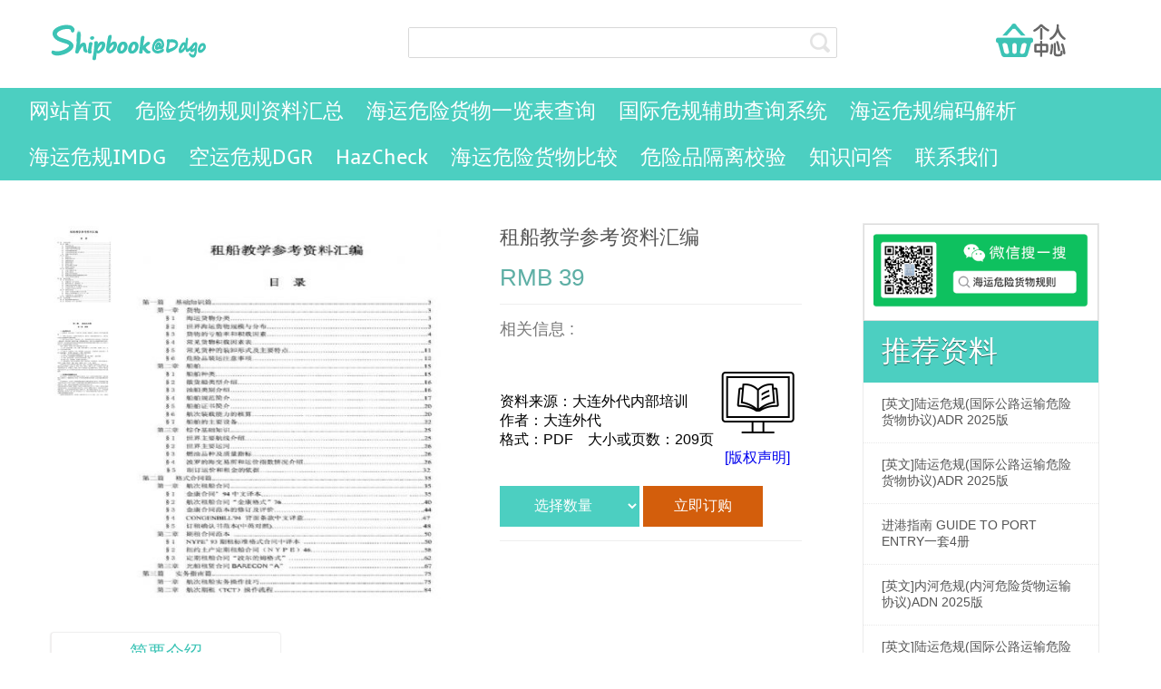

--- FILE ---
content_type: text/html
request_url: http://www.shipbook.net/details.asp?id=479
body_size: 7756
content:

<!DOCTYPE HTML>
<html>
<head>
<title>租船教学参考资料汇编-水运信息资料网</title>
<meta http-equiv="Content-Type" content="text/html; charset=UTF-8" />
<meta name="viewport" content="width=device-width, initial-scale=1, minimum-scale=1,  maximum-scale=1">
<meta name="keywords" content="租船教学参考资料汇编">
<link href="css/style.css" rel="stylesheet" type="text/css" media="all" />
<!-- start details -->
<link rel="stylesheet" type="text/css" href="css/productviewgallery.css" media="all" />
<script type="text/javascript" src="js/jquery.min.js"></script>
<script type="text/javascript" src="js/cloud-zoom.1.0.3.min.js"></script>
<script type="text/javascript" src="js/jquery.fancybox.pack.js"></script>
<script type="text/javascript" src="js/jquery.fancybox-buttons.js"></script>
<script type="text/javascript" src="js/jquery.fancybox-thumbs.js"></script>
<script type="text/javascript" src="js/productviewgallery.js"></script>
<!-- start top_js_button -->
<script type="text/javascript" src="js/jquery.min.js"></script>
<script type="text/javascript" src="js/move-top.js"></script>
<script type="text/javascript" src="js/easing.js"></script>
<script type="text/javascript">
	jQuery(document).ready(function($) {
		$(".scroll").click(function(event){		
			event.preventDefault();
			$('html,body').animate({scrollTop:$(this.hash).offset().top},1200);
		});
	});
</script>
</head>
<body>
<!-- start header -->
<link href="/css/slider.css" rel="stylesheet" type="text/css" media="all" />
<div class="header_bg">
    <div class="wrap">
        <div class="header">
            <div class="logo">
                <a href="/index.asp"><img src="/images/logo.png" alt="网站首页"/> </a>
            </div>
            <div class="h_icon" title="个人中心">
            <ul class="icon1 sub-icon1">
                <li><a class="active-icon c1" href="/usercenter.asp"></a>
                </li>
            </ul>
            </div>
            <div class="h_search">
                <form name="search" action="/searchlist.asp" target="_self">
                    <input type="text" name="searchkey" value="">
                    <input type="submit" value="">
                </form>
            </div>
            <div class="clear"></div>
        </div>
    </div>
    </div>
    <div class="header_btm">
    <div class="wrap">
        <div class="header_sub">
            <div class="h_menu">
                <ul>
					<li><a href="/">网站首页</a></li>
					<li><a href="/dgbooks.asp">危险货物规则资料汇总</a></li>
					<li><a href="/dglquery.asp">海运危险货物一览表查询</a></li>
					<li><a href="/imdg_code/ddgovega.asp">国际危规辅助查询系统</a></li>
					<li><a href="/dglcode.asp">海运危规编码解析</a></li></ul><ul>
					<li><a href="/details.asp?id=19">海运危规IMDG</a></li>
					<li><a href="/details.asp?id=36">空运危规DGR</a></li>
					<li><a href="/hazcheck.asp">HazCheck</a></li>
					<li><a href="/dgl_compare.asp">海运危险货物比较</a></li>
					<li><a href="/dgl_gl_check.asp">危险品隔离校验</a></li>
					<li><a href="/wiki.asp">知识问答</a></li>
					<li><a href="/contact.asp">联系我们</a></li>
                </ul>
            </div>
            <div class="top-nav">
					<nav class="nav">	        	
						<a href="#" id="w3-menu-trigger"> </a>
							  <ul class="nav-list" style="">
									<li class="nav-item"><a href="/">网站首页</a></li>
									<li class="nav-item"><a href="/imdg_code/ddgovega.asp">国际危规辅助查询系统</a></li>
									<li class="nav-item"><a href="/dglcode.asp">危规关键编码解析</a></li>
									<li class="nav-item"><a href="/dgbooks.asp">危险品规则资料汇总</a></li>
									<li class="nav-item"><a href="/dglquery.asp">海运危险货物一览表查询</a></li>
									<li class="nav-item"><a href="/dgl_compare.asp">海运危险货物编码比较</a></li>
									<li class="nav-item"><a href="/dgl_gl_check.asp">危险品隔离校验分析</a></li>
									<li class="nav-item"><a href="/contact.asp">联系我们</a></li>
							 </ul>
					  </nav>
                     <div class="search_box">
						<form name="search" action="/searchlist.asp" target="_self">
                       <input type="text" name="searchkey" value="Search" onfocus="this.value = '';" onblur="if (this.value == '') {this.value = 'Search';}"><input type="submit" value="">
                    </form>
                </div>
                  <div class="clear"> </div>
                  <script src="/js/responsive.menu.js"></script>
             </div>		  
        <div class="clear"></div>
    </div>
    </div>
    </div>
<!-- start main -->
<div class="main_bg">
<div class="wrap">	
	<div class="main">
	<!-- start content -->
	<div class="single">
			<!-- start span1_of_1 -->
			<div class="left_content">
			<div class="span1_of_1">
				<!-- start product_slider -->
				<div class="product-view">
				    <div class="product-essential">
				        <div class="product-img-box">
				    <div class="more-views" style="float:left;">
				        <div class="more-views-container">
				        <ul>
				            <li>
				            	<a class="cs-fancybox-thumbs" data-fancybox-group="thumb" style="width:64px;height:85px;" href=""  title="" alt="">
				            	<img src="" src_main=""  title="" alt="" /></a>            
				            </li>
				            <li>
				            	<a class="cs-fancybox-thumbs" data-fancybox-group="thumb" style="width:64px;height:85px;" href=""  title="" alt="">
				            	<img src="" src_main=""  title="" alt="" /></a>
				            </li>
				            <li>
				            	<a class="cs-fancybox-thumbs" data-fancybox-group="thumb" style="width:64px;height:85px;" href=""  title="" alt="">
				            	<img src="" src_main=""  title="" alt="" /></a> 
				            </li>
				          </ul>
				        </div>
				    </div>
					
				    <div class="product-image"> 
				        <a class="cs-fancybox-thumbs cloud-zoom" rel="adjustX:30,adjustY:0,position:'right',tint:'#202020',tintOpacity:0.5,smoothMove:2,showTitle:true,titleOpacity:0.5" data-fancybox-group="thumb" href="images/prod/479-1.jpg" title="租船教学参考资料汇编" alt="">
				           	<img src="images/prod/479-1.jpg" title="租船教学参考资料汇编" alt="" />
				        </a>
				   </div>
					<script type="text/javascript">
						var prodGallery = jQblvg.parseJSON('{"prod_1":{"main":{"orig":"images/prod/479-1.jpg","main":"images/prod/large/479-1.jpg","thumb":"images/prod/small/479-1.jpg","label":""},"gallery":{"item_0":{"orig":"images/prod/479-1.jpg","main":"images/prod/large/479-1.jpg","thumb":"images/prod/small/479-1.jpg","label":""},"item_1":{"orig":"images/prod/479-2.jpg","main":"images/prod/large/479-2.jpg","thumb":"images/prod/small/479-2.jpg","label":""}},"type":"simple","video":false}}'),
						    gallery_elmnt = jQblvg('.product-img-box'),
						    galleryObj = new Object(),
						    gallery_conf = new Object();
						    gallery_conf.moreviewitem = '<a class="cs-fancybox-thumbs" data-fancybox-group="thumb" style="width:64px;height:85px;" href=""  title="" alt=""><img src="" src_main="" width="64" height="85" title="" alt="" /></a>';
						    gallery_conf.animspeed = 200;
						jQblvg(document).ready(function() {
						    galleryObj[1] = new prodViewGalleryForm(prodGallery, 'prod_1', gallery_elmnt, gallery_conf, '.product-image', '.more-views', 'http:');
						        jQblvg('.product-image .cs-fancybox-thumbs').absoluteClick();
						    jQblvg('.cs-fancybox-thumbs').fancybox({ prevEffect : 'none', 
						                             nextEffect : 'none',
						                             closeBtn : true,
						                             arrows : true,
						                             nextClick : true, 
						                             helpers: {
						                               thumbs : {
						                                   width: 64,
						                                   height: 85,
						                                   position: 'bottom'
						                               }
						                             }
						                             });
						    jQblvg('#wrap').css('z-index', '100');
						            jQblvg('.more-views-container').elScroll({type: 'vertical', elqty: 4, btn_pos: 'border', scroll_speed: 400 });
						        
						});
						
						function initGallery(a,b,element) {
						    galleryObj[a] = new prodViewGalleryForm(prods, b, gallery_elmnt, gallery_conf, '.product-image', '.more-views', '');
						};
					</script>
				</div>
				</div>
				</div>
				<!-- end product_slider -->
			</div>
			<!-- start span1_of_1 -->
			<div class="span1_of_1_des">
				  <div class="desc1">
					<h3>租船教学参考资料汇编</h3>
					<p></p>
					
					<h5>RMB 39</h5>
					
					<div class="available">
						<h4>相关信息 :</h4>
						
						<p><table width='100%'><tr><td><Br>资料来源：大连外代内部培训<br>作者：大连外代<br>格式：PDF&nbsp;&nbsp;&nbsp;&nbsp;大小或页数：209页</td><td align='center'><img src='/images/ebook.png'><br><a href='copyright.asp' target='_blank'>[版权声明]</a></td></tr></table></p>
						<div class="btn_form">
							
							<form action="direct_order_online.php" name="placeorder">
								
								<select name="orderquantity">
									<option value="">选择数量</option>
									<option value="1">订购1套</option>
									<option value="2">订购2套</option>
									<option value="3">订购3套</option>
									<option value="4">订购4套</option>
									<option value="5">订购5套</option>
									<option value="6">订购6套</option>
									<option value="7">订购7套</option>
									<option value="8">订购8套</option>
									<option value="9">订购9套</option>
									<option value="10">订购10套</option>
									<option value="11">订购11套</option>
									<option value="12">订购12套</option>
									<option value="13">订购13套</option>
									<option value="14">订购14套</option>
									<option value="15">订购15套</option>
									<option value="16">订购16套</option>
									<option value="17">订购17套</option>
									<option value="18">订购18套</option>
									<option value="19">订购19套</option>
									<option value="20">订购20套</option>
								</select>
								<input type="submit" value="立即订购" title="" />
								
								<input type="hidden" name="pdId" value="479" title="" />
							</form>
							
						</div>
						<div class="clear"></div>
					</div>
			   	 </div>
			   	</div>
			   	<div class="clear"></div>
			   	<!-- start tabs -->
				   	<section class="tabs">
		            <input id="tab-1" type="radio" name="radio-set" class="tab-selector-1" checked="checked">
			        <label for="tab-1" class="tab-label-1">简要介绍</label>
				    <div class="clear-shadow"></div>
			        <div class="content">
						200多页的租船教学参考资料，内容翔实，可以复制；<br>目录<br>第一篇 基础知识篇..................................................................................................................... 3 第一章 货物...........................................................................................................................3<br>§1 海运货物分类.................................................................................3<br>§2 世界海运货物规模与分布..................................................................3<br>§3 货物的亏舱率和积载因素..................................................................4<br>§4 常见货物积载因素表........................................................................5<br>§5 常见货种的装卸形式及主要特点........................................................11<br>§6 危险品装运注意事项......................................................................12<br>第二章 船舶....................................................................................................................... .15<br>§1 船舶种类......................................................................................15<br>§2 散货船类型介绍.............................................................................16<br>§3 油船类别介绍................................................................................16<br>§4 船舶规范简介................................................................................17<br>§5 船舶证书简介................................................................................20<br>§6 航次装载能力的核算..................... .................................................20<br>§7 船舶的主要设备.............................................................................22<br>第三章 综合基础知识.........................................................................................................25<br>§1 世界主要航线介绍..........................................................................25<br>§2 世界主要运河................................................................................26<br>§3 燃油品种及质量指标.......................................................................26<br>§4 波罗的海交易所和运价指数情况介绍..................................................26<br>§5 制订运价和租金的依据....................................................................32 <br>第二篇 格式合同篇................................................................................................................... 35 第一章 航次租船合同.........................................................................................................35<br>§1 金康合同’94中文译本............................................................ ......35<br>§2 航次租船合同“金康格式”76...........................................................40<br>§3 金康合同范本的修订及评价..............................................................44<br>§4 CONGENBILL94 背面条款中文译意.................................................47<br>§5 订租确认书范本(中英对照)..............................................................48<br>第二章 期租合同范本 .......................................................................................................50<br>§1 NYPE’93期租标准格式合同中译本 ..................................................50<br>§2 纽约土产定期租船合同(NYPE)46...............................................58<br>§3 定期租船合同“波尔的姆格式”........................................................62<br>第三章 光船租赁合同BARECON“A” ........................................................67 <br>第三篇 实务指南篇................................................................................................................... 75 第一章 航次租船实务操作技巧.........................................................................................75 <br>第二章 航次期租(TCT)操作流程 .................................................................................84<br>第三章 如何做好单航次船舶调度工作.............................................................................87 <br>第四章 节约港口使费要注意八个要点.............................................................................91 <br>第五章 关于交换提单(SWITCH B/L)的实务与法律问题 ..........................................93 <br>第六章 船舶出租人、二船东与扣船.................................................................................95 <br>第七章 论贸易合同与租船合同相关条款之衔接 ............................................................. 97 <br>第八章 关于运费税的常识...............................................................................................105 <br>第九章 航次租约中运费的支付.......................................................................................106 <br>第十章 浅谈租约谈判.......................................................................................................108 <br>第十一章 浅谈租船合同中航速和耗油量条款的理解问题 ........................................... 111 <br>第十二章 SUB 条款在租船实务中的运用 ...................................................................... 113 <br>第十三章 常见附加条款的表述方式 ............................................................................... 117 <br>第十四章 租约部分条款解释.....................................................................119 <br>第十五章 船舶动态与货盘实例..................................................................122<br>第四篇 航运术语篇... ... ... ... ... ... ... ... ... ... ... ... ... ... ... ... ... ... ... ... ... ... ... ... ... ... ... ... ..127 第五篇 船代实务篇... ... ... ... ........... ... ... ... ... ... ... ... ... ... ... ... ... ... ... ... ... ... ... ... ... ... ..169 §1 绪论... ... ... ... ... ... ... ... ... ... ... ... ... ... ... ... ... ... ... ... ... ... ... ... ... ... ... ... ... ... 169 <br>§2 国际船舶代理实务........................................................................175
			        </div>
			        </section>
		         	<!-- end tabs -->
			   	</div>
			   	<!-- start sidebar -->
			 <div class="left_sidebar">
					<div class="sellers">
						<div class="brands">
					  		 <div class="field">
				                 <IMG SRC="images/wxqrcode.png" BORDER="0" ALT="">
				            </div>
			    		</div>
						<h4>推荐资料</h4>
						<div class="single-nav">
			                <ul>
							   <li><a href=details.asp?id=44>[英文]陆运危规(国际公路运输危险货物协议)ADR 2025版</a></li><li><a href=details.asp?id=44>[英文]陆运危规(国际公路运输危险货物协议)ADR 2025版</a></li><li><a href=details.asp?id=33>进港指南 GUIDE TO PORT ENTRY一套4册</a></li><li><a href=details.asp?id=54>[英文]内河危规(内河危险货物运输协议)ADN 2025版</a></li><li><a href=details.asp?id=44>[英文]陆运危规(国际公路运输危险货物协议)ADR 2025版</a></li><li><a href=details.asp?id=19>【上新】国际海运危险货物规则 海运危规IMDG Code42-24中文版 全三卷</a></li><li><a href=details.asp?id=44>[英文]陆运危规(国际公路运输危险货物协议)ADR 2025版</a></li><li><a href=details.asp?id=36>IATA 空运危规(危险品规则)DGR 第67中文版</a></li>
			                </ul>
			              </div>
						 <h4>联系方式</h4>
						 <div class="single-nav">
							<ul>
							 <li><a href="#">联系电话: 15524737010<br>电子邮箱: service@shipbook.net</a></li>
							 <li><a href="#">客服微信: Ddgbook<br>公众号: Imdgcode</a></li>
							 <li><a href="#">水运资料销售：http://www.shipbook.net</a></li>
							 <li><a href="http://www.imdgcode.cn" target="_blank">海运危规中文网：http://www.imdgcode.cn</a></li>
							 </ul>
						</div>
						<div class="banner-wrap bottom_banner color_link">
								<a href="#" class="main_link">
								<figure><img src="images/delivery.png" alt=""></figure>
								<h5 align="center">全场包邮</h5>
								<h5 align="center"><span>Free Shipping</span></h5>
								</a>
						 </div>
					</div>
				</div>
					<!-- end sidebar -->
          	    <div class="clear"></div>
	       </div>	
	<!-- end content -->
	</div>
</div>
</div>		
<!-- start footer -->
<div class="footer_bg">
    <div class="wrap">	
        <div class="footer">
            <!-- start grids_of_4 -->	
            <div class="grids_of_4">
                <div class="grid1_of_4">
                    <h4>特色内容</h4>
                    <ul class="f_nav">
                        <li><a href="/imdg_code/dglyearlysubscribe_pc.pdf" target="_blank">开通指南-电脑端</a></li>
						<li><a href="/imdg_code/dglyearlysubscribe_wx.pdf" target="_blank">开通指南-微信端</a></li>
						<li><a href="/wiki.asp">危险品专业知识问答</a></li>
						<li><a href="/dgl_gl_check.asp">危险品隔离校验</a></li>
                    </ul>
                </div>
                <div class="grid1_of_4">
                    <h4>购物流程</h4>
                    <ul class="f_nav">
                        <li><a href="/intro_main.asp">服务介绍</a></li>
                        <li><a href="/intro_main.asp">购物流程</a></li>
                        <li><a href="/intro_main.asp">常见问题</a></li>
						<li><a href="/images/sales_certification.jpeg" target="_blank">出版物经营许可</a>
                    </ul>
                </div>
                <div class="grid1_of_4">
                    <h4>配送与支付</h4>
                    <ul class="f_nav">
                        <li><a href="/intro_sp.asp">配送方式</a></li>
                        <li><a href="/intro_sp.asp">支付方式</a></li>
						<li><a href="/contact.asp">联系方式</a></li>
						<li><a href="/intro_sp.asp#edu">额度与授权</a></li>
                    </ul>
                </div>
                <div class="grid1_of_4">
                    <h4>快速链接</h4>
                    <ul class="f_nav">
                        <li><a href="http://imdgcode.cn/hazcheck.asp" target="_blank">Hazcheck Online</a></li>
						 <li><a href="/IMDG_Code_introduction.pdf" target="_blank">IMDG Code快速入门学习</a></li>
                        <li><a href="http://www.imdgcode.cn" target="_blank">国际海运危险货物规则中文网</a></li>
						<li><a href="/copyright.asp">版权声明及侵权处理</a></li>
                    </ul>
                </div>
                <div class="clear"></div>
            </div>
        </div>
    </div>
    </div>	
    <!-- start footer -->
    <div class="footer_bg1">
    <div class="wrap">
        <div class="footer">
            <!-- scroll_top_btn -->
            <script type="text/javascript">
                $(document).ready(function() {
                
                    var defaults = {
                          containerID: 'toTop', // fading element id
                        containerHoverID: 'toTopHover', // fading element hover id
                        scrollSpeed: 1200,
                        easingType: 'linear' 
                     };
                    
                    
                    $().UItoTop({ easingType: 'easeOutQuart' });
                    
                });
            </script>
             <a href="#" id="toTop" style="display: block;"><span id="toTopHover" style="opacity: 1;"></span></a>
            <!--end scroll_top_btn -->
            <div class="copy">
                <p class="link">Copyright &copy; 2021.Ddgo Maritime Studio All rights reserved.<a href="https://beian.miit.gov.cn/" target="_blank">辽ICP备18007852号</a></p>
            </div>
            <div class="clear"></div>
        </div>
    </div>
    </div>
</body>
</html>

--- FILE ---
content_type: text/css
request_url: http://www.shipbook.net/css/style.css
body_size: 7385
content:
/* reset */
html,body,div,span,applet,object,iframe,h1,h2,h3,h4,h5,h6,p,blockquote,pre,a,abbr,acronym,address,big,cite,code,del,dfn,em,img,ins,kbd,q,s,samp,small,strike,strong,sub,sup,tt,var,b,u,i,dl,dt,dd,ol,nav ul,nav li,fieldset,form,label,legend,table,caption,tbody,tfoot,thead,tr,th,td,article,aside,canvas,details,embed,figure,figcaption,footer,header,hgroup,menu,nav,output,ruby,section,summary,time,mark,audio,video{margin:0;padding:0;border:0;font-size:100%;font:inherit;vertical-align:default;}
article, aside, details, figcaption, figure,footer, header, hgroup, menu, nav, section {display: block;}
ol,ul{list-style:none;margin:0;padding:0;}
blockquote,q{quotes:none;}
blockquote:before,blockquote:after,q:before,q:after{content:'';content:none;}
table{border-collapse:collapse;border-spacing:0;font: inherit;}
/* start editing from here */
a{text-decoration:none;}
.txt-rt{text-align:right;}/* text align right */
.txt-lt{text-align:left;}/* text align left */
.txt-center{text-align:center;}/* text align center */
.float-rt{float:right;}/* float right */
.float-lt{float:left;}/* float left */
.clear{clear:both;}/* clear float */
.pos-relative{position:relative;}/* Position Relative */
.pos-absolute{position:absolute;}/* Position Absolute */
.vertical-base{	vertical-align:baseline;}/* vertical align baseline */
.vertical-top{	vertical-align:top;}/* vertical align top */
.underline{	padding-bottom:5px;	border-bottom: 1px solid #eee; margin:0 0 20px 0;}/* Add 5px bottom padding and a underline */
nav.vertical ul li{	display:block;}/* vertical menu */
nav.horizontal ul li{	display: inline-block;}/* horizontal menu */
img{max-width:100%;}
/*end reset*/
@font-face {
    font-family: 'bebas_neueregular';
    src:url(../fonts/Amble-Regular-webfont.ttf) format('truetype');
}
body {
	font-family: 'bebas_neueregular';
	background:#ffffff;
	font-size: 100%;
}
.wrap{
	margin:0 auto;
	width:80%;
}
.header_bg{
	background: #ffffff;
}
.header{
	padding: 2%;
}
.logo{
	float:left;
}
/*search*/
.h_search{
	float: right;
	position: relative;
	border: 1px solid rgb(216, 216, 216);
	width: 40.3333%;
	margin: 0.5% 15% 0;
	border-radius: 2px;
	-webkit-border-radius: 2px;
	-moz-border-radius: 2px;
	-o-border-radius: 2px;
}
.h_search input[type="text"]{
	-webkit-appearance: none;
	padding: 6px 16px;
	outline: none;
	color: #312c3c;
	background: #FFFFFF;
	border: none;
	width: 84.33333%;
	line-height: 1.5em;
	position: relative;
	font-size: 0.8725em;
}
.h_search input[type="submit"]{
	-webkit-appearance: none;
	background: url('../images/search.png') no-repeat 10px 5px;
	padding: 6px 0px;
	border: none;
	cursor: pointer;
	width: 8.33%;
	line-height: 1.5em;
	outline: none;
	position: absolute;
	right: 0px;
}
.h_search input[type="submit"]:hover {
	background: url('../images/search_h.png') no-repeat 10px 5px;
}
/*------start-top-nav------*/
.top-nav {
	display:none;
	position:relative;
}
.nav-item {
    float:left;
    *display:inline;
    zoom:1;
}
.nav-item a {
    display:block;
    padding:10px 20px;
    color:#FFF;
    background:#4A4444;
}
.nav-item a:hover,.nav-item a.active {
	background: #43B6A8;
	color: #ffffff;
}
.nav-mobile {
    display: none;
	cursor: pointer;
    float:left;
	background: url(../images/nav_icon.png) 18% 52% no-repeat;
	height: 35px;
	width: 35px;
}
.nav-mobile {
    display:block;
}
.nav {
    width:100%;
}
.nav-list {
   display:none;
}
.nav-item {
   width:100%;
   float:none;
}
.nav-item a {
	font-family: 'Source Sans Pro', sans-serif;
	background: #FFFFFF;
	padding: 6px 10px;
	color: #555555;
	
	border-bottom: 1px solid #E2E2E2;
	-webkit-transition: color .2s linear,background .2s linear;
	-moz-transition: color .2s linear,background .2s linear;
	-o-transition: color .2s linear,background .2s linear;
	transition: color .2s linear,background .2s linear;
	font-weight: normal;
	font-size: 0.8em;
}
.nav-active, .nav-active-inner .nav-inner {
   display:block;
}
.top-nav-right{
	float:right;
	padding: 7px 10px;
}
.top-header {
	padding: 5px 0;
}
.top-nav-right input[type="submit"]{
	background: url(../images/search-icon.png) no-repeat 42% 50% #bd7f1c;
	padding:10px 20px;
	border: none;
	display: block;
	float: left;
	margin:0;
	outline:none;
	cursor:pointer;
	transition: 0.5s ease;
	-o-transition: 0.5s ease;
	-webkit-transition: 0.5s ease;
}
.top-nav-right input[type="submit"]:hover{
	background: url(../images/search-icon.png) no-repeat 42% 50% #996004;
}
.top-nav-right input[type="text"]{
	border:none;
	float:left;
	padding:10px 5px;
	outline:none;
	display: block;
	margin:0;
	-webkit-apperance:none;
}
.search_box {
	float: right;
	width: 30.3333%;
	margin-right: 3.333%;
	border: 1px solid #FFFFFF;
	position: relative;
	border-radius: 2px;
	-webkit-border-radius: 2px;
	-moz-border-radius: 2px;
	-o-border-radius: 2px;
}
.search_box form input[type="text"] {
	-webkit-appearance: none;
	padding: 6px 16px;
	outline: none;
	color: #ffffff;
	background: none;
	border: none;
	width: 74.33333%;
	line-height: 1.5em;
	position: relative;
	font-size: 0.8725em;
}
.search_box form input[type="submit"] {
	-webkit-appearance: none;
	background: url('../images/search.png') no-repeat 10px 5px;
	padding: 6px 0px;
	border: none;
	cursor: pointer;
	width: 20.33%;
	line-height: 1.5em;
	outline: none;
	position: absolute;
	right: 0px;
}
/* header_btm */
.header_btm{
	background: #4CCFC1;
}
.header_sub{
	padding: 0 0;
}
/* start menu */
.h_menu{
	font-family: 'bebas_neueregular';
	float:left;
	color:#ffffff;
	font-size: 1.2em;
}
.h_menu ul li{
	display: inline-block;
}
.h_menu ul li:first-child a{
	padding-left: 0px;
}
.h_menu ul li a{
	display: block;
	padding: 14px 16px;
	font-size: 1.2em;
	color: #ffffff;
	-webkit-transition: all 0.3s ease-in-out;
	-moz-transition: all 0.3s ease-in-out;
	-o-transition: all 0.3s ease-in-out;
	transition: all 0.3s ease-in-out;
}
.h_menu ul li a:hover{
	color:#f0f0f0;
}
.h_menu ul li.active a{
	color:#f0f0f0;
}
/* start icon styles */
.h_icon{
	float: right;
	width: 10.777%;
}
.icon1:before,.icon1:after {
	content: "";
	display: table;
}
.icon1:after {
	clear: both;
}
.icon1 li {
	float: left;
	position: relative;
}
.icon1 li:last-child{
	border-right:none;
}
.icon1 li:hover > a {
	color: #fafafa;
}
*html .icon1 li a:hover { /* IE6 only */
	color: #fafafa;
}
.icon1 ul {
	width:300px;
	margin: 20px 0 0 0;
	opacity: 0;
	visibility: hidden;
	position: absolute;
	top: 50px;
	z-index: 1;
	right: -60px;
	background: #ffffff;
	-webkit-transition: all .2s ease-in-out;
	-moz-transition: all .2s ease-in-out;
	-ms-transition: all .2s ease-in-out;
	-o-transition: all .2s ease-in-out;
	transition: all .2s ease-in-out;
	-webkit-border-radius: 5px;
	-moz-border-radius: 5px;
	-o-border-radius: 5px;
	border-radius: 5px;
	box-shadow: 0px 2px 6px #777777;
	-webkit-box-shadow: 0px 2px 6px #777777;
	-moz-box-shadow: 0px 2px 6px #777777;
	-o-box-shadow: 0px 2px 6px #777777;
}
.icon1 li:hover > ul {
	opacity: 1;
	visibility: visible;
	margin: 0;
}
.icon1 ul ul {
	top: 6px;
	left: 20px;
	margin: 0 0 0 20px;
	border-radius: 5px;
	-webkit-border-radius: 5px;
	-moz-border-radius: 5px;
	-o-border-radius: 5px;
}
.icon1 ul li {
	float: none;
	display: block;
	border: 0;
}
.icon1 ul li:first-child{
	border-top:none;
}
.icon1 ul li:first-child a{
	border-top-left-radius: 5px;
	-webkit-border-top-left-radius: 5px;
	-moz-border-top-left-radius: 5px;
	-o-border-top-left-radius: 5px;
}
.icon1 ul li:last-child {   
	-moz-box-shadow: none;
	-webkit-box-shadow: none;
	box-shadow: none;    
}
.icon1 ul a {    
	_height: 10px; /*IE6 only*/
	white-space: nowrap;
	float: none;
}
.active-icon{
	display: block;
}
.icon1 ul li:first-child > a:after {
	content: '';
	position: absolute;
	right: 0%;
	top: -30px;
	border-left: 10px solid transparent;
	border-right:10px solid transparent;
	border-bottom:10px solid #f0f0f0;
}
.icon1 ul ul li:first-child a:after {
	left: -100px;
	top: 0%;
	margin-top: 20px;
	border-left: 0;	
	border-bottom:20px solid transparent;
	border-top: 20px solid transparent;
	border-right:20px solid #323757;
}
/* Mobile */
.icon1-trigger {
	display: none;
}
.sub-icon1 img{
	border:none;
	display:inline-block;
	vertical-align:middle;
}
.c1{
	background: url(../images/cart.png) no-repeat 0px 0px;
	width: 80px;
	height: 46px;
	display: inline-block;
	vertical-align: middle;
	margin-top: 2px;
}
.c1 i{
	font-size: 2em;
	color: #999999;
	padding-left: 50px;
	line-height: 1.5em;
	font-weight: 600;
}
.icon1 .profile_img {
	margin-top: 3px;
}
.sub-icon1 ul li h3{
	text-align:center;
	font-size: 1.5em;
	color: #4CCFC1;
	margin-bottom: 4%;
}
.sub-icon1 ul li p{
	font-family: 'Source Sans Pro', sans-serif;
	text-align:center;
	font-size: 0.8925em;
	color: #555555;
	line-height: 1.8em;
}
.sub-icon1.list{
	padding: 20px 10px;
	z-index: 999;
}
.sub-icon1 ul li p a{
	color: #4CCFC1;
}
.sub-icon1 ul li p a:hover{
	color: #555555;
	text-decoration:underline;
}
/* start cauersol */
.cau_left{
	float:left;
	width: 100%;
	margin-left: 0.33333%;
}
.cau_left:first-child{
	margin-left: 0%;
}
/* start main1 */
.main_bg1{
	border-top: 4px solid #47BEAF;
	background: #40C4B2;
}
.main1{
	padding: 2%;
}
.main1 h2{
	font-size: 2em;
	color:#ffffff;
	text-shadow: 0 1px 0 rgb(24, 141, 118);
}
/* start main */
.main_bg{
	background: #ffffff;
}
.main{
	padding: 2%;
}
/* start grids_of_3 */
.grids_of_3{
	text-align:center;
	margin: 4% 0;
}
.grids_of_3 form input[type="text"] {
	-webkit-appearance: none;
	padding: 6px 16px;
	border: 1px solid;
	outline: none;
	width: 100%;
	line-height: 1.5em;
	position: relative;
	font-size: 0.8725em;
}
.grids_of_3 form input[type="submit"] {
	-webkit-appearance: none;
	background: url('../images/search.png') no-repeat 10px 5px;
	padding: 6px 0px;
	border: none;
	cursor: pointer;
	width: 50px;
	line-height: 1.5em;
	outline: none;
	position: absolute;
}
.grid1_of_3{
	float: left;
	width: 29.333%;
	min-height: 320px;
	margin-left: 4.3333%;
	border: 1px solid rgb(223, 223, 223);
	position: relative;
}
.grid1_of_3:first-child{
	margin-left: 0;
}
.grid1_of_3 a{
	padding: 2%;
	display: block;
}
.grid1_of_3 img{
	margin-top: 8%;
}
.grid1_of_3 h3{
	margin: 6% 0 8%;
	font-size: 1.8em;
	color: #999999;
	-webkit-transition: all 0.3s ease-in-out;
	-moz-transition: all 0.3s ease-in-out;
	-o-transition: all 0.3s ease-in-out;
	transition: all 0.3s ease-in-out;
}
.inputstyle {
    width: 100%;
    position: relative;
    height: 16px;
    padding: 10px 0 10px 16px;
    line-height: 16px;
    border: 1px solid #CCC;
    border-radius: 4px;
    background: 0 0;
    color: #000;
    font-family: PingFang SC;
    font-size: 13px;
}
.grid1_of_3:hover h3,.grid1_of_3:hover h4 span{
	color: rgb(24, 141, 118);
}
.grid1_of_2{
	float: left;
	width: 55%;
	margin-left: 0%;
	position: relative;
}
.grid2_of_2{
	float: left;
	width: 44%;
	margin-left: 1%;
	position: relative;
}
.b_btm{
	position: absolute;
	width: 100%;
	border-bottom: 6px solid #3CC395;
	left: 0px;
	display: block;
	bottom: 0px;
}
.price{
	display: block;
	margin-bottom: 40px;
}
.price h4{
	font-size: 1.5em;
	color: #999999;	
}
.price h4 span{
	display: inline-block;
	font-size: 1.1em;
	background: #3CC395;
	color: #ffffff;
	padding: 8px 20px;
	margin-left: 30px;
	-webkit-transition: all 0.3s ease-in-out;
	-moz-transition: all 0.3s ease-in-out;
	-o-transition: all 0.3s ease-in-out;
	transition: all 0.3s ease-in-out;
}
/* start footer */
.footer_bg{
	background: #40C4B2;	
}
.footer{
	padding: 2%;
}
/* start grids_of_4 */
.grids_of_4{
	margin: 2% 0;
}
.grid1_of_4{
	float: left;
	width: 21.333%;
	margin-left: 4.3333%;
}
.grid1_of_4:first-child{
	margin-left: 0;
}
.grid1_of_4 h4{
	font-size: 1.8em;
	color: #ffffff;
}
.f_nav{
	margin-top: 4%;
}
.f_nav li{
	display: block;
}
.f_nav li a{
	font-family: 'Source Sans Pro', sans-serif;
	font-size: 1em;
	color: #fefefe;
	line-height: 1.8em;	
}
.f_nav li a:hover{
	color: #ffffff;
	text-decoration: underline;
}
/* start footer1 */
.footer_bg1{
	background: #2DA89B;	
}
#toTop {
	display: none;
	text-decoration: none;
	position: fixed;
	bottom: 10px;
	right: 10px;
	overflow: hidden;
	width: 34px;
	height: 34px;
	border: none;
	text-indent: 100%;
	background: url(../images/top_move.png) no-repeat right top;
}
.copy{
	text-align:center;
	font-family: 'Source Sans Pro', sans-serif;
}
.copy p{
	font-size: 0.9725em;
	line-height: 1.8em;
	color: #ffffff;
}
.copy p a{
	color:#fefefe;
	text-decoration: underline;
}
.copy p a:hover{
	text-decoration: none;
}
/*---start-gallery_sale -----*/
.gallery{
	margin-top: 4%;
}
#info {
	-webkit-border-radius:5px;
	-moz-border-radius:5px;
	-o-border-radius: 5px;
	border-radius:5px;				
	background:#fcf8e3;
	border:1px solid  #fbeed5;
	width:95%;
	max-width:900px;
	margin:0 auto 40px auto;
	font-family:arial;
	font-size:12px;
	-webkit-box-sizing: border-box;
	-moz-box-sizing: border-box;
	-o-box-sizing: border-box;
}
#info .info-wrapper {
	padding:10px;
	-webkit-box-sizing: border-box;
	-moz-box-sizing: border-box;
	-o-box-sizing: border-box;
}
#info a {
	color:#c09853;
	text-decoration:none;
}	
#info p {
	margin:5px 0 0 0;
}
.container {
	font-family: 'Source Sans Pro', sans-serif; 
	position: relative; 
	-webkit-transition: all 1s ease;
	-moz-transition: all 1s ease;
	-o-transition: all 1s ease;
	transition: all 1s ease;	
}
#filters {
	margin:1%;
	padding:0;
	list-style:none;
}
#filters li {
	float:left;
}
#filters li span {
	font-size: 1.2em;
	display: block;
	padding: 10px 30px;
	text-decoration: none;
	color: #555555;
	cursor: pointer;
}
#filters li span.active {
	background: #3CC395;
	color:#fff;
}
#portfoliolist .portfolio {
	-webkit-box-sizing: border-box;
	-moz-box-sizing: border-box;
	-o-box-sizing: border-box;
	width:23%;
	margin:1%;
	display:none;
	float:left;
	overflow:hidden;
}
.portfolio-wrapper {
	overflow:hidden;
	position: relative !important;
	cursor:pointer;
}
.portfolio img {
	max-width:100%;
	position: relative;
	-webkit-filter: grayscale(50%);
	opacity: 5;
	transition: all 300ms!important;
	-webkit-transition: all 300ms!important;
	-moz-transition: all 300ms!important;
}
.portfolio .label {
	position: absolute;
	width: 100%;
	height:40px;
	bottom:-40px;
}
.portfolio .label-bg {
	background: rgba(76, 207, 193, 0.72);
	width: 100%;
	height:100%;
	position: absolute;
	top:0;
	left:0;
}
.portfolio .label-text {
	color:#fff;
	position: relative;
	z-index:500;
	padding:4px 8px;
	font-size: 16px;
}
.portfolio .text-category {
	color: #555555;
	display:block;
	font-size:9px;
	font-size: 12px;
}
/* Self Clearing Goodness */
.container:after { content: "\0020"; display: block; height: 0; clear: both; visibility: hidden; }

.clearfix:before,
.clearfix:after,
.row:before,
.row:after {
  content: '\0020';
  display: block;
  overflow: hidden;
  visibility: hidden;
  width: 0;
  height: 0; }
.row:after,
.clearfix:after {
  clear: both; }
.row,
.clearfix {
  zoom: 1; }
.clear {
  clear: both;
  display: block;
  overflow: hidden;
  visibility: hidden;
  width: 0;
  height: 0;
}
/* end gallery_sale */
/* start handbags */
h2.style{
	font-size: 2.0em;
	color: #777777;
	text-shadow: 0 1px 0 #ffffff;
}
h2.top{
	margin-top: 2%;
}
/*service*/
.service{
	margin: 2% 0;
}
.ser-main{
	float: left;
	width: 68.33333%;
	margin-right: 2.3333%;
	font-family: 'Source Sans Pro', sans-serif;
}
.ser-main h4{
	font-family: 'bebas_neueregular';
	font-size: 2em;
	color: #777777;
	text-shadow: 0 1px 0 #ffffff;
	margin-bottom: 2%;
}
.ser-grid{
	padding: 4% 0;
	text-align: center;
	border-bottom: 1px solid rgb(238, 238, 238);
}
.ser-grid:last-child{
	border-bottom:none;
}
.ser-grid-list{
	float: left;
	width: 28.33333%;
	margin-left: 6.33333%;
}
.ser-grid-list:first-child{
	margin-left: 0;
}
.ser-grid-list h5{
	margin: 2% 0 4%;
}
.ser-grid-list h5 a{
	font-size: 1.8em;
	color: #4CCFC1;
	font-family: 'bebas_neueregular';
	text-shadow: 0 1px 0 #ffffff;
	-webkit-transition: all 0.3s ease-in-out;
	-moz-transition: all 0.3s ease-in-out;
	-o-transition: all 0.3s ease-in-out;
	transition: all 0.3s ease-in-out;
}
.ser-grid-list h5 a:hover{
	color:#999999;
}
p.para{
	font-size: 0.8725em;
	color: #555555;
	line-height: 1.8em;
}
/* start contact */
.contact{
	margin:2% 0;
	display: block;
}
.contact h2{
	font-size: 2em;
	color: #777777;
	text-shadow: 0 1px 0 #ffffff;
}
.map{
	margin: 2% 2% 2% 0;
}
.col{
	display: block;
}
.contact-form{
	position:relative;
}
.contact-form div{
	padding:5px 0;
}
.contact-form span label{
	font-family: 'Source Sans Pro', sans-serif;
	color: #777777;
	display: block;
	font-size: 0.8725em;
	padding-bottom: 5px;
}
.contact-form input[type="text"], .contact-form textarea {
	font-family: 'Source Sans Pro', sans-serif;
	background: #FFFFFF;
	border: 1px solid #E7E7E7;
	color: rgba(85, 81, 81, 0.84);
	padding: 8px;
	display: block;
	width: 96.3333%;
	outline: none;
	-webkit-appearance: none;
}
.contact-form textarea{
	resize:none;
	height:120px;		
}
.contact-form input[type="submit"]{
	margin-top:10px;
	font-family: 'Source Sans Pro', sans-serif;
	-webkit-appearance: none;
	cursor:pointer;
	color: #ffffff;
	background: #3CC395;
	border:none;
	outline:none;
	display: inline-block;
	padding: 12px 38px;
	font-size: 0.875em;
	-webkit-transition: all 0.3s ease-in-out;
	-moz-transition: all 0.3s ease-in-out;
	-o-transition: all 0.3s ease-in-out;
	transition: all 0.3s ease-in-out;
}
.contact-form input[type="submit"]:hover{
	background: #555555;
	color: #ffffff;
}
/*-- start details--*/
.single{
	padding:2% 0;
}
.left_content{
	width: 72.3333%;
	float: left;
}
.left_sidebar{
	width: 22.3333%;
	float: left;
	margin-left: 4.33333%;
}
.span1_of_1{
	float: left;
	width: 52.3333%;
}
.span1_of_1_des{
	float: right;
	width: 44.3333%;
	margin-left: 3.333%;
}
/* start desc1 */
.desc1 {
	font-family: 'Source Sans Pro', sans-serif;
	display: block;
	float: right;
}
.desc1 h3{
	text-shadow: 0 1px 0 #ffffff;
	font-family: 'bebas_neueregular';
	color:#555555;
	font-size:2em;
	margin-bottom: 10px;
}
.desc1 h5{
	margin-top: 2%;
	font-size: 1.6em;
	color: #5EAFA5;
	line-height: 1.5em;
	text-shadow: 0 1px 0 #ffffff;
}
.desc1 h5 a{
	margin-left:5px;
	color:#555555;
	font-size: 14px;
}
.desc1 h5 a:hover{
	color: #5EAFA5;
}
.desc1 p{
	font-size: 0.8725em;
	color: #555555;
	line-height: 1.8em;
}
/* start available */
.available {
	margin-top: 10px;
	padding: 15px 0;
	border-top: 1px solid #EEEEEE;
	border-bottom: 1px solid #EEEEEE;
}
.available h4{
	font-size: 1.1em;
	color: #777;
	margin-bottom: 20px;
	text-shadow: 0 1px 0 #ffffff;
}
.available li {
	display: inline;
	font-size: 0.8125em;
	padding: 1.5% 2%;
	color: #555555;
}
.available li select {
	font-family: 'Source Sans Pro', sans-serif;
	outline:none;
	display: inline;
	font-size: 1em;
	color: #555555;
	margin-left: 10px;
	padding: 4px;
	border: 1px solid rgb(224, 224, 224);
}
.available span a{
	padding-top: 35px;
	display: block;
	color: #555555;
	font-size: 0.8725em;
	text-decoration: underline;
	margin-right: 10px;
}
.available span a:hover{
	text-decoration: none;	
}
/* start share-des */
.share-desc{
	padding: 20px 0;
}
.share h4{
	font-size: 1.1em;
	color: #777;
	margin-bottom: 10px;
	text-shadow: 0 1px 0 #ffffff;
}
.share_nav{
	float:left;
}
.share_nav li {
	display: inline-block;
	margin: 5px 6px;
}
.share_nav li a {
	background: #9C9C9C;
	padding: 10px;
	display: block;
	-webkit-transition: all 0.3s ease-out;
	-moz-transition: all 0.3s ease-out;
	-ms-transition: all 0.3s ease-out;
	-o-transition: all 0.3s ease-out;
	transition: all 0.3s ease-out;
	border-radius: 30px;
	-webkit-border-radius: 30px;
	-moz-border-radius: 30px;
	-o-border-radius: 30px;
}
.share_nav li a:hover{
	background: #3CC395;
}
.share li img {
	vertical-align:middle; 
}
.btn_form{
	margin-top: 6%;
	float: left;
}
.btn_form form input[type="submit"]{
	font-family: 'Source Sans Pro', sans-serif;
	cursor:pointer;
	border:none;
	outline:none;
	display: inline-block;
	font-size: 1em;
	padding: 10px 34px;
	height:45px;
	background: #d35e0c;
	color:#fff;
	-webkit-transition: all 0.3s ease-in-out;
	-moz-transition: all 0.3s ease-in-out;
	-o-transition: all 0.3s ease-in-out;
	transition: all 0.3s ease-in-out;
}
.btn_form form input[type="submit"]:hover{
	background: #3CC395;
}
.btn_form form select{
	font-family: 'Source Sans Pro', sans-serif;
	cursor:pointer;
	border:none;
	outline:none;
	display: inline-block;
	font-size: 1em;
	padding: 10px 34px;
	height:45px;
	background: #4CCFC1;
	color:#fff;
	-webkit-transition: all 0.3s ease-in-out;
	-moz-transition: all 0.3s ease-in-out;
	-o-transition: all 0.3s ease-in-out;
	transition: all 0.3s ease-in-out;
}
.btn_form form select:hover{
	background: #3CC395;
}
.span_right{
	float: right;
}
/* end description */
/* start sellers */
.sellers{
	font-family: 'Source Sans Pro', sans-serif;
	border: 1px solid rgb(235, 235, 235);
}
.sellers h4{
	font-family: 'bebas_neueregular';
	font-size: 2em;
	color: #ffffff;
	line-height: 1.5em;
	text-shadow: 0 1px 0 #1C6159;
	padding: 10px 20px;
	background: #4CCFC1;
}
.single-nav li {
	border-bottom: 1px dotted #E8E8E8;
}
.single-nav li a {
	font-size: 0.8725em;
	color: #555555;
	padding: 15px 20px;
	display: block;
}
.single-nav li a:hover {
	background: #FCFCFC;
	color: #5EAFA5;
}
.banner-wrap{
	padding-bottom: 0%;
}
.banner-wrap.bottom_banner.color_link .main_link {
	border-color: #f0f0f0;
	background: #4CCFC1;
	-webkit-transition: all 300ms linear;
	-moz-transition: all 300ms linear;
	-o-transition: all 300ms linear;
	transition: all 300ms linear;
}
.main_link {
	border: 5px solid #E5E5E5;
	background: #FFF;
	padding: 15px 20px 10px;
	text-decoration: none!important;
	text-align: center;
	display: block;
	min-height: 68px;
}
.banner-wrap.bottom_banner .main_link figure {
	display: inline-block;
	margin: 0 9px 0 0;
	vertical-align: middle;	
}
.banner-wrap.bottom_banner.color_link .main_link h5{
	color: #fff;
}
.banner-wrap.bottom_banner .main_link h5 {
	margin: -5px 0 0 0;
	display: inline-block;
	text-align: left;
	font-size: 16px;
	line-height: 18px;
	letter-spacing: -1px;
	vertical-align: middle;
}
.banner-wrap.bottom_banner .main_link h5 span {
	font-size:1.5em;
	line-height: 29px;
}
.banner-wrap.bottom_banner.color_link .main_link p {
	color: #fff;
}
.banner-wrap.bottom_banner.color_link .main_link:hover {
	text-decoration: none;
	background: #3CC395;
	border-color: #f0f0f0;
}
.brands{
	border:1px solid #ddd;
}
.brands h1{
	background: #F3F3F3;
	color: #333;
	padding: 10px;
	font-size: 1.3em;
}
.field{
	padding: 10px;
	text-align: center;
}
.field select {
	font-family: 'Source Sans Pro', sans-serif;
	border: 1px solid #F0EFEE;
	background: #FFF;
	color: #555;
	outline: none;
	padding: 4px;
	font-size: 0.89em;
}
.field select.select1 {
	width: 100%;
}
/* start tabs */
.tabs {
    position: relative;
	margin: 40px auto;
}
.tabs input {
	position: absolute;
	z-index: 1000;
	width: 248px;
	height: 44px;
	left: 0px;
	top: 0px;
	opacity: 0;
    -ms-filter:"progid:DXImageTransform.Microsoft.Alpha(Opacity=0)";
    filter: alpha(opacity=0);
	cursor: pointer;
}
.tabs input#tab-2{
	left: 257px;
}
.tabs input#tab-3{
	left: 515px;
}
.tabs label {
	font-family: 'bebas_neueregular';
	cursor: pointer;
	background: #FAFAFA;
	font-size: 20px;
	line-height: 45px;
	height: 45px;
	position: relative;
	padding: 0 40px;
	float: left;
	display: block;
	width: 20.3333%;
	color:#999999;
	font-weight: normal;
	text-align: center;
	text-shadow: 1px 1px 1px rgba(255,255,255,0.3);
	box-shadow: 2px 0 2px rgba(0,0,0,0.1), -2px 0 2px rgba(0,0,0,0.1);
	-webkit-box-shadow: 2px 0 2px rgba(0,0,0,0.1), -2px 0 2px rgba(0,0,0,0.1);
	-moz-box-shadow: 2px 0 2px rgba(0,0,0,0.1), -2px 0 2px rgba(0,0,0,0.1);
	-o-box-shadow: 2px 0 2px rgba(0,0,0,0.1), -2px 0 2px rgba(0,0,0,0.1);
	border-radius: 3px 3px 0 0;
	-webkit-border-radius: 3px 3px 0 0;
	-moz-border-radius: 3px 3px 0 0;
	-o-border-radius: 3px 3px 0 0;
	-webkit-transition: all 0.3s ease-out;
	-moz-transition: all 0.3s ease-out;
	-ms-transition: all 0.3s ease-out;
	-o-transition: all 0.3s ease-out;
	transition: all 0.3s ease-out;
}
.tabs label:after {
    content: '';
	background: #fff;
	position: absolute;
	bottom: -2px;
	left: 0;
	width: 100%;
	height: 2px;
	display: block;
}
.tabs input:hover + label {
	background: #3DC4B7;
	color:#ffffff;
	font-weight: normal;
}
.tabs label:first-of-type {
	border-left: 1px solid rgb(241, 238, 238);
    z-index: 4;
	box-shadow: 0px 0 2px rgba(197, 197, 197, 1);
	-webkit-box-shadow: 0px 0 2px rgba(197, 197, 197, 1);
	-moz-box-shadow: 0px 0 2px rgba(197, 197, 197, 1);
	-o-box-shadow: 0px 0 2px rgba(197, 197, 197, 1);
}
.tab-label-2 {
    z-index: 3;
}
.tab-label-3 {
    z-index: 2;
}
.tab-label-4 {
    z-index: 1;
}
.tabs input:checked + label {
	cursor:pointer;
	color: #3DC4B6;
    background: #fff;
	z-index: 6;
}
.clear-shadow {
	clear: both;
}
.content {
    background: #fff;
	position: relative;
    width: 100%;
	min-height: 530px;
	z-index: 5;
	border: 1px solid rgb(223, 223, 223);
    box-shadow: 0 -2px 3px -2px rgba(0,0,0,0.2), 0 2px 2px rgba(0,0,0,0.1);
    -webkit-box-shadow: 0 -2px 3px -2px rgba(0,0,0,0.2), 0 2px 2px rgba(0,0,0,0.1);
    -moz-box-shadow: 0 -2px 3px -2px rgba(0,0,0,0.2), 0 2px 2px rgba(0,0,0,0.1);
    -o-box-shadow: 0 -2px 3px -2px rgba(0,0,0,0.2), 0 2px 2px rgba(0,0,0,0.1);
    border-radius: 0 3px 3px 3px;
    -webkit-border-radius: 0 3px 3px 3px;
    -moz-border-radius: 0 3px 3px 3px;
    -o-border-radius: 0 3px 3px 3px;
}
.content div {
	width:98%;
    position: absolute;
	top: 0;
	left: 0;
	padding: 20px;
	z-index: 1;
    opacity: 0;
    -webkit-transition: opacity linear 0.1s;
    -moz-transition: opacity linear 0.1s;
    -o-transition: opacity linear 0.1s;
    -ms-transition: opacity linear 0.1s;
    transition: opacity linear 0.1s;
}
.tabs input.tab-selector-1:checked ~ .content .content-1,
.tabs input.tab-selector-2:checked ~ .content .content-2 {
	z-index: 100;
    -ms-filter:"progid:DXImageTransform.Microsoft.Alpha(Opacity=100)";
    filter: alpha(opacity=100);
    opacity: 1;
    -webkit-transition: opacity ease-out 0.2s 0.1s;
    -moz-transition: opacity ease-out 0.2s 0.1s;
    -o-transition: opacity ease-out 0.2s 0.1s;
    -ms-transition: opacity ease-out 0.2s 0.1s;
    transition: opacity ease-out 0.2s 0.1s;
	width:96%;
	height: 400px;
	overflow-x: hidden;
	overflow-y: auto;
	text-align: left;
}
.content div h2,.content div h3{
	color: #398080;
}
.content div p {
	text-align: left;
	font-size: 0.85em;
	color: #5c5c5c;
	line-height: 2em;
	font-family: 'Source Sans Pro', sans-serif;
}
.content ul li:before{
	content: url('../images/arrow.png');
	padding-top: 4px;
	padding-right: 8px;
	display: inline-block;
	vertical-align: middle;
	line-height: 2em;
}
.content ul{
	margin-left: 20px;
}
.content ul li {
	font-size: 0.8725em;
	color: #555555;
	font-family: 'Source Sans Pro', sans-serif;
}
/* end tabs */
/***** Media Quries *****/
@media only screen and (max-width: 1366px) {
	.wrap{
		width:95%;
	}
	.h_menu ul li a {
		padding: 10px 12px;
	}
	.span1_of_1 {
		width: 52.3333%;
	}
	.span1_of_1_des {
		width: 42.3333%;
		float: left;
	}
}
@media only screen and (max-width: 1280px) {
	.wrap{
		width:95%;
	}
	.h_menu ul li a {
		padding: 10px 10px;
	}
	.desc1 h3 {
		font-size: 1.4em;
	}
	.product-image {
		width: 350px;
	}
}
@media only screen and (max-width: 1024px) {
	.wrap{
		width:95%;
	}
	.h_search input[type="submit"] {
		width: 10.33%;
	}
	.h_menu ul li a {
		padding: 10px 4px;
	}
	.grid1_of_3 h3 {
		font-size: 1.5em;
	}
	.span1_of_1 {
		width: 56.3333%;
	}
	.span1_of_1_des {
		width: 38.3333%;
	}
	.single-nav li a {
		padding: 10px 10px;
	}
}
@media only screen and (max-width: 800px) {
	.wrap{
		width:95%;
	}
	.h_search {
		display: none;
	}
	.h_icon {
		width: 18.777%;
	}
	.h_menu {
		display: none;
	}
	.header_sub {
		padding: 1% 2%;
	}
	.top-nav {
		display: block;
	}
	.ser-main {
		float: none;
		width: 100%;
		margin-right: 0;
	}
	.left_sidebar {
		width: 100%;
		float: none;
		margin-left: 0%;
	}
	.ser-grid-list h5 a {
		font-size: 1.5em;
	}
	.grid1_of_4 {
		float: left;
		width: 45.333%;
		margin-top: 2.3333%;
	}
	.grid1_of_4:nth-child(3){
		margin-left: 0;
	}
	.price h4 {
		font-size: 1.4em;
	}
	.left_content {
		width: 100%;
		float: none;
	}
	.span1_of_1 {
		width: 54.3333%;
	}
	.span1_of_1_des {
		width: 42.3333%;
	}
	.tabs input {
		width: 226px;
	}
	.tabs input#tab-2 {
		left: 220px;
	}
	.tabs input#tab-3 {
		left: 444px;
	}
	.desc1 h5 {
		font-size: 1.4em;
	}
	.btn_form {
		margin-top: 4%;
	}
}
@media only screen and (max-width: 640px){
	.wrap{
		width:95%;
	}
	.search_box {
		margin-right: 0;
	}
	#filters li span {
		padding: 10px 20px;
	}
	.price h4 {
		font-size: 1.2em;
	}
	.span1_of_1 {
		float:none;
		width: 100%;
	}
	.span1_of_1_des {
		margin-top:4%;
		float:none;
		width: 100%;
		margin-left: 0;
	}
	.tabs input {
		width: 75px;
	}
	.tabs label {
		width: 18.3333%;
	}
}
@media only screen and (max-width: 480px) {
	.wrap{
		width:95%;
	}
	.h_icon {
		width: 25.777%;
	}
	.search_box {
		width: 44.3333%;
	}
	.grid1_of_3 {
		float: none;
		width: 99.333%;
		margin-left: 0%;
		margin-bottom: 4%;
	}
	.grid1_of_2 {
		float: none;
		width: 99.333%;
		margin-left: 0%;
		margin-bottom: 4%;
	}
	.grid2_of_2 {
		float: none;
		width: 99.333%;
		margin-left: 0%;
		margin-bottom: 4%;
	}
	.grid1_of_4 {
		margin-left:0;
		float: none;
		width: 99.333%;
	}
	.ser-grid-list {
		float: none;
		width: 100%;
		margin-left: 0%;
		margin-bottom: 4%;
	}
	.ser-grid-list h5 {
		margin: 2% 0 1%;
	}
	.tabs input {
		width: 99%;
	}
	.tabs label {
		width: 100%;
		float:none;
		padding: 0;
	}
	.tabs input#tab-2 {
		left: 0px;
	}
	.tabs input#tab-3 {
		left: 0px;
	}
	.tabs input#tab-4 {
		left: 0px;
	}
	.content div {
		width: 94%;
	}
	.product-essential {
		padding: 5px;
	}
}
@media only screen and (max-width: 320px) {
	.wrap{
		width:95%;
	}
	.h_icon {
		width: 34.777%;
	}
	.search_box {
		width: 60.3333%;
	}
	.product-essential {
		padding: 0px;
	}
	.tabs {
		margin: 10px auto;
	}
}
.ipt2 {
  margin-left: auto;
  margin-right: auto;
  margin-top: auto;
  padding-left: 14px;
  padding-right: 14px;
  font-size: 30px;
  text-align: center;
  text-decoration: none;
  overflow: visible;
  min-height: 80px;
  -webkit-border-radius: 5px;
  -webkit-box-sizing: border-box;
  color: #000000;
  line-height: 80px;
  width:100%;
  -webkit-tap-highlight-color: rgba(0, 0, 0, 0);
}
.d_search{
	float: center;
	position: relative;
	border: 0px solid rgb(216, 216, 216);
	width: 100%;
	border-radius: 2px;
	-webkit-border-radius: 2px;
	-moz-border-radius: 2px;
	-o-border-radius: 2px;
}
.btn {
  display: block;
  margin-left: 0px;
  margin-right: auto;
  padding-left: 14px;
  padding-right: 14px;
  font-size: 30px;
  text-align: center;
  text-decoration: none;
  overflow: visible;
  /*.btn_h(@btnHeight);*/
  border-radius: 5px;
  -moz-border-radius: 5px;
  -webkit-border-radius: 5px;
  box-sizing: border-box;
  -moz-box-sizing: border-box;
  -webkit-box-sizing: border-box;
  color: #ffffff;
  line-height: 42px;
  margin-bottom: 15px;
  -webkit-tap-highlight-color: rgba(255, 255, 255, 0);
}
button.btn {
  width: 100%;
  border: 0;
  outline: 0;
  -webkit-appearance: none;
}
button.btn:focus {
  outline: 0;
}
.paytxt {
	float: center;
	position: relative;
	font-size: 30px;
}
.question {
	float: center;
	position: relative;
	font-size: 23px;
}
.answer {
	float: center;
	position: relative;
	font-size: 16px;
}
.btn_primary {
  background-color: #04be02;
  min-height:80px;
}
.btn_primary:not(.btn_disabled):visited {
  color: #ffffff;
}
.btn_primary:not(.btn_disabled):active {
  color: rgba(255, 255, 255, 0.9);
  background-color: #039702;
}
.btn_secondary {
  background-color: #FF9900;
  min-height:80px;
}
.btn_secondary:not(.btn_disabled):visited {
  color: #ffffff;
}
.btn_secondary:not(.btn_disabled):active {
  color: rgba(255, 255, 255, 0.9);
  background-color: #039702;
}
.btn_third {
  background-color: #FF9900;
  min-height:80px;
}
.btn_third:not(.btn_disabled):visited {
  color: #ffffff;
}
.btn_third:not(.btn_disabled):active {
  color: rgba(255, 255, 255, 0.9);
  background-color: #039702;
}
.btn_fourth {
  background-color: #669966;
  font-family: "Helvetica Neue", Helvetica, Arial, sans-serif;
  min-height:80px;
}

.btn_fourth:not(.btn_disabled):visited {
  color: #ffffff;
}
.btn_fourth:not(.btn_disabled):active {
  color: rgba(255, 255, 255, 0.9);
  background-color: #039702;
}
.btn_fifth {
  background-color: #04be02;
  height:60px;
  margin-top: 20px;
  margin-bottom: 0px;
  font-size: 20px;
}
.btn_fifth:not(.btn_disabled):visited {
  color: #ffffff;
}
.btn_fifth:not(.btn_disabled):active {
  color: rgba(255, 255, 255, 0.9);
  background-color: #039702;
}
/*--welcome-start--*/
.welcome {
    padding: 1em 0;
}
.welcome p {
    font-size: 2em;
    line-height: 1.8em;
    margin: 0em 0 1em;
    color: #797979;
}
.welcome h3 {
    font-size: 2em;
    margin: 0 0 1.5em;
    color: #9E6E4E;
	 font-family: 'RobotoSlab-Regular';
}
.wel-lft {
    padding-left: 0;
}
.welcome li a span {
    width: 22px;
    height: 14px;
    display: inline-block;
    background: url(../images/dot.png) no-repeat 1px -1px;
    margin-right: 0.5em;
    vertical-align: middle;
}
.welcome li {
    display: block;
    line-height: 1.8em;
	margin:0.4em 0;
}
.welcome li B {
    font-size: 1.6em;
}
.welcome li a {
    color:#D8B7B4;
    font-size: 1.5em;
    text-decoration: none;
    vertical-align: middle;
    background-color: #774F4B;
    padding: 0.15em 0.8em;
    display: inherit;
	line-height: 2.5em;
}
.welcome li a:hover{
    color: #fff;
}
.col-md-8 welcome-left {
    border-right: 1px solid #D8CFCA;
}
.col-md-4 welcome-right {
    border-right: 1px solid #D8CFCA;
}
/*--welcome-end--*/
.welcome-right {
	padding: 0;
	float: right;
    width: 100%;
    margin: 0 0 0;
}
.welcome-left {
    float: left;
	border-right: none ! important; 
	float:none;
	width:100%;
}

.col-md-4 {
    width: 33.3%;
  }
.col-md-8 {
	width: 66.7%;
}
.col-md-5 {
    width: 20%;
  }
.col-md-12 {
width: 100%;
}
.hea-rgt {
    float: left;
    margin: 0.6em 0;
}
.hea-rgt a {
    color: #fff;
    background-color: #9E6E4E;
    padding: 0.5em 1em;
    display: block;
	text-decoration: none;
}
.hea-rgt a:hover{
    color: #fff;
    background-color:#4C211D;
}

.wel-rgt {
    padding: 0;
    margin: 1em 0 0;
}
.welcome h3 {
    font-size: 2em;
	font-family: 'Source Sans Pro', sans-serif;
}
.welcome p {
    font-size: 1em;
}

--- FILE ---
content_type: text/css
request_url: http://www.shipbook.net/css/productviewgallery.css
body_size: 6828
content:
/* Product View ========================================================================== */
.product-view .product-shop .availability { font-size:11px; }
.product-view .product-shop .availability span { font-weight:normal; }
.product-view { }
.product-essential {  }
.product-essential h2 { font:bold 13px/1.35 Arial, Helvetica, sans-serif; }
.product-collateral { background:#faf7ee url(../images/bkg_product_collateral.gif) 0 0 repeat-x; padding:25px; }
.product-collateral h2 { font-weight:bold; font-size:15px; color:#e26703; border-bottom:1px solid #e5dcc3; padding:0 0 1px; margin:0 0 15px; }
.product-collateral .box-collateral { margin:0 0 25px; }

/* Product Images */
.product-view .product-img-box { float:left; width:267px; }
.col3-layout .product-view .product-img-box { float:none; margin:0 auto; }
.product-view .product-img-box .product-image { margin:0 0 13px; }
.product-view .product-img-box .product-image-zoom { position:relative; width:265px; height:265px; overflow:hidden; z-index:9; }
.product-view .product-img-box .product-image-zoom img { position:absolute; left:0; top:0; cursor:move; }
.product-view .product-img-box .zoom-notice { font-size:11px; margin:0 0 5px; text-align:center; }
.product-view .product-img-box .zoom { position:relative; z-index:9; height:18px; margin:0 auto 13px; padding:0 28px; background:url(../images/slider_bg.gif) 50% 50% no-repeat; cursor:pointer; }
.product-view .product-img-box .zoom.disabled { -moz-opacity:.3; -webkit-opacity:.3; -ms-filter:"progid:DXImageTransform.Microsoft.Alpha(Opacity=30)";/*IE8*/ opacity:.3; }
.product-view .product-img-box .zoom #track { position:relative; height:18px; }
.product-view .product-img-box .zoom #handle { position:absolute; left:0; top:-1px; width:9px; height:22px; background:url(../images/magnifier_handle.gif) 0 0 no-repeat;  }
.product-view .product-img-box .zoom .btn-zoom-out { position:absolute; left:2px; top:0; }
.product-view .product-img-box .zoom .btn-zoom-in { position:absolute; right:2px; top:0; }
.product-view .product-img-box .more-views h2 { font-size:11px; border-bottom:1px solid #ccc; margin:0 0 8px; text-transform:uppercase; }
.product-view .product-img-box .more-views ul { margin-left:-9px }
.product-view .product-img-box .more-views li { float:left; margin:0 0 8px 9px; }
.product-view .product-img-box .more-views li a { float:left; width:64px; height:85px; border:2px solid #ddd; overflow:hidden; }

.product-image-popup { margin:0 auto; }
.product-image-popup .buttons-set { float:right; clear:none; border:0; margin:0; padding:0; }
.product-image-popup .nav { font-weight:bold; margin:0 100px; text-align:center; }
.product-image-popup .image { display:block; margin:10px 0;  }
.product-image-popup .image-label { font-size:13px; font-weight:bold; margin:0 0 10px; color:#2f2f2f; }
/* Grouped Product */
.product-view .grouped-items-table .price-box { margin:0; padding:0; }

/* Block: Description */
.product-view .box-description {}

/* Block: Additional */
.product-view .box-additional .data-table th,
.product-view .box-additional .data-table td { line-height:1.25; }

/* Block: Upsell */
.product-view .box-up-sell h2 { border-bottom:0; padding:0; margin:0 0 8px; }
.product-view .box-up-sell .products-grid { width:100%; border:1px solid #e5dcc3; }
.product-view .box-up-sell .products-grid td { width:25%; background:#f6f2e7; border-right:1px solid #e5dcc3; border-bottom:1px solid #e5dcc3; padding:15px 10px 12px; line-height:1.6em; }
.product-view .box-up-sell .products-grid tr.last td { border-bottom:0; }
.product-view .box-up-sell .products-grid td.last { border-right:0; }
.product-view .box-up-sell .products-grid td img { border:1px solid #e5dcc3; }
.product-view .box-up-sell .products-grid .product-image { text-align:center; }
.product-view .box-up-sell .products-grid td.empty { border-right:0; background:#f1ecdb; }
.product-view .box-up-sell .products-grid .ratings .rating-box { float:none; display:block; margin:0 0 3px; }

/* Block: Tags */
.product-view .box-tags { margin:0; }
.product-view .box-tags h3 { font-size:13px; }
.product-view .box-tags .product-tags { display:block; margin:0 0 15px; }
.product-view .box-tags .product-tags li { display:inline; background:url(../images/bkg_pipe3.gif) 100% 4px no-repeat; padding:0 7px 0 4px; }
.product-view .box-tags .product-tags li.first { padding-left:0; }
.product-view .box-tags .product-tags li.last { background:none; padding-right:0; }
.product-view .box-tags .form-add label { display:block; font-size:13px; font-weight:bold; margin:0 0 5px; color:#0a263c;}
.product-view .box-tags .form-add .input-box { float:left; width:305px; margin:0 5px 0 0; background:url(../images/i_tag_add.gif) 0 2px no-repeat; padding:0 0 0 23px; }
.product-view .box-tags .form-add input.input-text { width:299px; }
.product-view .box-tags .form-add button.button span { border-color:#406a83; background:#618499; }
.product-view .box-tags .note { margin:3px 0 0; padding:0 0 0 23px; font-size:11px; }

/* Block: Reviews */
.product-view .box-reviews dl { margin:15px 0; }
.product-view .box-reviews dt a,
.product-view .box-reviews dt span { font-weight:bold; }
.product-view .box-reviews dd { margin:0 0 15px; }
.product-view .box-reviews dd small { font-style:italic; }
.product-view .box-reviews .form-add { margin:15px 0 0; }
.product-view .box-reviews .form-add h3 { font-size:13px; font-weight:normal; }
.product-view .box-reviews .form-add h3 span { font-weight:bold; }
.product-view .box-reviews .form-add h4 { font-size:12px; }
.product-view .box-reviews .form-add .data-table td { text-align:center; }
.product-view .box-reviews .form-add .form-list { margin:15px 0 0; }
.product-view .box-reviews .form-add .form-list .input-box { width:360px; }
.product-view .box-reviews .form-add .form-list input.input-text,
.product-view .box-reviews .form-add .form-list textarea { width:354px; }
/* Content Styles ================================================================= */
.product-name { margin:0; font-size:1em; font-weight:normal; }
.product-name a { color:#1e7ec8; }
/* Product Tags */
.tags-list { display:block; font-size:13px; border:1px solid #c1c4bc; background:#f8f7f5; padding:10px; }
.tags-list li { display:inline !important; margin:0 4px 0 0; }
.tags-list li a { color:#1b2d3b; }
/* My Tags */
.my-tag-edit { float:left; margin:0 0 10px; }
.my-tag-edit .btn-remove { float:right; margin:4px 0 0 5px; }
#my-tags-table { clear:both; }
#my-tags-table td { padding:10px; }
#my-tags-table .add-to-links { white-space:nowrap; }

/* My Reviews */
#my-reviews-table td { padding:10px; }
.product-review .product-img-box { float:left; width:140px;  }
.product-review .product-img-box .product-image { display:block; width:125px; height:125px; }
.product-review .product-img-box .label { font-size:11px; margin:0 0 3px; }
.product-review .product-img-box .ratings .rating-box { float:none; display:block; margin:0 0 3px; }
.product-review .product-details { margin-left:150px; }
.product-review .product-name { font-size:16px; font-weight:bold; margin:0 0 10px; }
.product-review h3 { font-size:12px; margin:0 0 3px; color:#2f2f2f; }
.product-review .ratings-table { margin:0 0 10px; }
.product-review dt { font-weight:bold; }
.product-review dd { font-size:13px; margin:5px 0 0; }
/* Clears ================================================================================ */
.clearer:after,
.header-container:after,
.header-container .top-container:after,
.header:after,
.header .quick-access:after,
#nav:after,
.main:after,
.footer:after,
.footer-container .bottom-container:after,
.col-main:after,
.col2-set:after,
.col3-set:after,
.col3-layout .product-options-bottom .price-box:after,
.col4-set:after,
.search-autocomplete li:after,
.block .block-content:after,
.block .actions:after,
.block li.item:after,
.block-poll li:after,
.block-layered-nav .currently li:after,
.page-title:after,
.products-grid:after,
.products-list li.item:after,
.box-account .box-head:after,
.dashboard .box .box-title:after,
.box-reviews li.item:after,
.box-tags li.item:after,
.pager:after,
.sorter:after,
.ratings:after,
.add-to-box:after,
.add-to-cart:after,
.product-essential:after,
.product-collateral:after,
.product-view .product-img-box .more-views ul:after,
.product-view .box-tags .form-add:after,
.product-view .product-shop .short-description:after,
.product-view .box-description:after,
.product-options .options-list li:after,
.product-options-bottom:after,
.product-review:after,
.cart:after,
.cart-collaterals:after,
.cart .crosssell li.item:after,
.opc .step-title:after,
.checkout-progress:after,
.multiple-checkout .place-order:after,
.group-select li:after,
.form-list li:after,
.form-list .field:after,
.buttons-set:after,
.page-print .print-head:after,
.advanced-search-summary:after,
.gift-messages-form .item:after,
.send-friend .form-list li p:after { display:block; content:"."; clear:both; font-size:0; line-height:0; height:0; overflow:hidden; }
/* ======================================================================================= */
.guest-select {width:305px !important;}
/*+++++++++++++++++++++++++++++++++++++*/
.products-grid .item {
    width: 200px !important;
    text-align: center !important;
    margin:4px;
}

.products-grid {
    background: none !important;
}
.products-grid .product-image {
    width: 200px !important;
    height: 250px !important;
}
.std ul {
    list-style: none outside none !important;
}
.products-grid {
    padding:0px !important;
    width:685px !important;
}
.products-grid .item .product-image {
    border: 1px solid #A0A0A0;
    background: #FFFFFF;
}
.products-list .product-image {
    width: 200px !important;
    height: 250px !important;
    border: 1px solid #A0A0A0;
    background: #FFFFFF;
}
.products-list .product-shop {
    margin-left: 220px;
}
/*---------------------------------------*/
/* CUSTOM */
.product-view .product-img-box {
    width: 100%;
}
.product-view .product-shop {
    width: 280px;
}

.product-img-box .product-image {

}
.more-views h2 {
    display: none;
}
.product-view .product-img-box .more-views li a {
    border: none;
}
.more-views {
    margin-right: 10px;
}
.product-view .product-img-box .more-views li {
    margin-bottom:10px !important;
}
/* product view gallery */
.img_play_btn {
    background: url("../../images/belvg/productviewgallery/plg_play.png") no-repeat scroll 0 0 transparent;
    cursor: pointer;
    height: 30px;
    width: 30px;
    z-index: 210;
    position: absolute;
}
.cs_disabled {
    opacity:0.3;
}
.cs_icon {
    margin:4px;
}
.cs_selected {
    background: #909090;
}
.cs_tooltip {
    background: url("../../images/belvg/productviewgallery/icon-tooltip.png") no-repeat scroll 0 0 transparent;
    cursor: help;
    display: inline-block;
    height: 15px;
    position: relative;
    vertical-align: middle;
    width: 15px;
    z-index: 1;
    margin-left:5px;
}
.cs_tooltip:hover {
    z-index: 100;
}
.cs_tooltip > span {
    display: none;
}
.cs_tooltip:hover > div:hover, .cs_tooltip > div {
    background: url("../../images/belvg/productviewgallery/bkg_tooltip.png") repeat-y scroll 100% center #F6F6F6;
    bottom: 28px;
    color: #464D50;
    left: -15px;   /**/
    opacity: 0;
    padding: 0 12px;
    position: absolute;
    visibility: hidden;
    width: 301px;
    z-index: 999;
}
.cs_tooltip > div:before {
    background: url("../../images/belvg/productviewgallery/bkg_tooltip.png") no-repeat scroll 0 0 transparent;
    content: "";
    height: 5px;
    left: 0;
    overflow: hidden;
    position: absolute;
    top: -5px;
    width: 325px; /**/
}
.cs_tooltip > div:after {
    background: url("../../images/belvg/productviewgallery/bkg_tooltip.png") no-repeat scroll -325px 0 transparent;
    bottom: -14px;
    content: "";
    height: 14px;
    left: -1px;
    overflow: hidden;
    position: absolute;
    width: 325px;  /**/
}
.cs_tooltip:hover > div:hover, .cs_tooltip > div {
}
.cs_tooltip:hover > div {
    bottom: 30px;
    opacity: 1;
    visibility: visible;
    width: 301px; /**/
}
.cs_tooltip:hover > div {
    bottom: 30px;
    opacity: 1;
    visibility: visible;
    width: 301px; /**/
}
.product-options-attr .selected {
}
.product-options-attr {
    clear:both;
}
.attr_icon div {
    padding:1px;
}
.attr_icon {
    border-color: -moz-use-text-color -moz-use-text-color #E0E0E0;
    border-image: none;
    border-style: none none solid;
    border-width: medium medium 1px;
    padding-bottom:10px;
}
.attr_icon .disabled {
    opacity:0.3;
}
#check {
    padding:1px;
}
#val_icon {
    float:left;
}
/*product list*/

.button-options {
    text-align: center;
    cursor: pointer;
}
.dropdown-options {
    z-index:120;
    position:absolute;
    /*padding:10px;*/
    background: none repeat scroll 0 0 #F8F7F5;
}
.dropdown-options .add-to-cart{
    margin:6px;
    align:center;
}
.product-addcart {
    padding:6px;
    padding-top:7px; 
    padding-bottom:4px;
    /*text-align: center;*/
}
.product-qty {
    padding:6px;
    padding-top:4px; 
    padding-bottom:4px;
    /*text-align: center;*/
}
.product-stock {
    padding:6px;
    padding-top:4px; 
    padding-bottom:7px;
/*  text-align: center;  */
    border:none;
    border-bottom:1px solid #E0E0E0;   
}
.product-options-attr .attr_label {
    padding-top:6px;
    padding-bottom:4px;
}
.cs_product-options {
    margin:6px;  
}
.cs_option-reset {
    padding-top:10px !important;
    padding-bottom:10px !important;
    text-align:left;
    cursor:pointer;

}
.cs_option-reset span {
    background: none repeat scroll 0 0 #618499 !important;
    border-color: #406A83 !important;
}
/*-----------------------------------------------------------------------------*/
/*---------------------- Cloud-zoom -------------------------------------------*/
/*-----------------------------------------------------------------------------*/
/* This is the moving lens square underneath the mouse pointer. */
.cloud-zoom-lens {
	border: 4px solid #898989;
	margin:-4px;	/* Set this to minus the border thickness. */
	background-color:#fff;	
	cursor:move;		
}
/* This is for the title text. */
.cloud-zoom-title {
	font-family:Arial, Helvetica, sans-serif;
	position:absolute !important;
	background-color:#000;
	color:#fff;
	padding:3px;
	width:100%;
	text-align:center;	
	font-weight:bold;
	font-size:10px;
	top:0px;
}
/* This is the zoom window. */
.cloud-zoom-big {
	border:4px solid #e0e0e0;
	overflow:hidden;
}
/* This is the loading message. */
.cloud-zoom-loading {
	color:white;	
	background:#222;
	padding:3px;
	border:1px solid #000;
        display:none;
}
/*-----------------------------------------------------------------------------*/
/*------------------------ Fancybox -------------------------------------------*/
/*-----------------------------------------------------------------------------*/
/*! fancyBox v2.1.0 fancyapps.com | fancyapps.com/fancybox/#license */
.fancybox-wrap,
.fancybox-skin,
.fancybox-outer,
.fancybox-inner,
.fancybox-image,
.fancybox-wrap iframe,
.fancybox-wrap object,
.fancybox-nav,
.fancybox-nav span,
.fancybox-tmp
{
	padding: 0;
	margin: 0;
	border: 0;
	outline: none;
	vertical-align: top;
}
.fancybox-wrap {
	position: absolute;
	top: 0;
	left: 0;
	z-index: 8020;
}
.fancybox-skin {
	position: relative;
	background: #f9f9f9;
	color: #444;
	text-shadow: none;
	-webkit-border-radius: 4px;
	-moz-border-radius: 4px;
	-o-border-radius: 4px;
	border-radius: 4px;
}
.fancybox-opened {
	z-index: 8030;
}
.fancybox-opened .fancybox-skin {
}
.fancybox-outer, .fancybox-inner {
	position: relative;
}
.fancybox-inner {
	overflow: hidden;
}
.fancybox-type-iframe .fancybox-inner {
	-webkit-overflow-scrolling: touch;
}
.fancybox-error {
	color: #444;
	font: 14px/20px "Helvetica Neue",Helvetica,Arial,sans-serif;
	margin: 0;
	padding: 15px;
	white-space: nowrap;
}
.fancybox-image, .fancybox-iframe {
	display: block;
	width: 100%;
	height: 100%;
}

.fancybox-image {
	max-width: 100%;
	max-height: 100%;
}

#fancybox-loading, .fancybox-close, .fancybox-prev span, .fancybox-next span {
	background: url('../images/close.png') no-repeat;
}

#fancybox-loading {
	position: fixed;
	top: 50%;
	left: 50%;
	margin-top: -22px;
	margin-left: -22px;
	background-position: 0 -108px;
	opacity: 0.8;
	cursor: pointer;
	z-index: 8060;
}
#fancybox-loading div {
	width: 44px;
	height: 44px;
}
.fancybox-close {
	position: absolute;
	top: -18px;
	right: -18px;
	width: 36px;
	height: 36px;
	cursor: pointer;
	z-index: 8040;
}
.fancybox-nav {
	position: absolute;
	top: 0;
	width: 40%;
	height: 100%;
	cursor: pointer;
	text-decoration: none;
	background: transparent url('../../images/belvg/productviewgallery/fancybox/blank.gif'); /* helps IE */
	-webkit-tap-highlight-color: rgba(0,0,0,0);
	z-index: 8040;
}
.fancybox-prev {
	left: 0;
}
.fancybox-next {
	right: 0;
}
.fancybox-nav span {
	position: absolute;
	top: 50%;
	width: 36px;
	height: 34px;
	margin-top: -18px;
	cursor: pointer;
	z-index: 8040;
	visibility: hidden;
}

.fancybox-prev span {
	left: 10px;
	background-position: 0 -36px;
}

.fancybox-next span {
	right: 10px;
	background-position: 0 -72px;
}

.fancybox-nav:hover span {
	visibility: visible;
}
.fancybox-tmp {
	position: absolute;
	top: -9999px;
	left: -9999px;
	visibility: hidden;
}
/* Overlay helper */
.fancybox-lock {
	overflow: hidden;
}
.fancybox-overlay {
	position: absolute;
	top: 0;
	left: 0;
	overflow: hidden;
	display: none;
	z-index: 8010;
	background: url('../../images/belvg/productviewgallery/fancybox/fancybox_overlay.png');
}
.fancybox-overlay-fixed {
	background: rgba(119, 119, 119, 0.93);
	position: fixed;
	bottom: 0;
	right: 0;
}
.fancybox-lock .fancybox-overlay {
	overflow: auto;
	overflow-y: scroll;
}
/* Title helper */
.fancybox-title {
	visibility: hidden;
	font: normal 13px/20px "Helvetica Neue",Helvetica,Arial,sans-serif;
	position: relative;
	text-shadow: none;
	z-index: 8050;
}
.fancybox-opened .fancybox-title {
	visibility: visible;
}
.fancybox-title-float-wrap {
	position: absolute;
	bottom: 0;
	right: 50%;
	margin-bottom: -35px;
	z-index: 8050;
	text-align: center;
}
.fancybox-title-float-wrap .child {
	display: inline-block;
	margin-right: -100%;
	padding: 2px 20px;
	background: transparent; /* Fallback for web browsers that doesn't support RGBa */
	background: rgba(0, 0, 0, 0.8);
	-webkit-border-radius: 15px;
	-moz-border-radius: 15px;
	-o-border-radius: 15px;
	border-radius: 15px;
	text-shadow: 0 1px 2px #222;
	color: #FFF;
	font-weight: bold;
	line-height: 24px;
	white-space: nowrap;
}
.fancybox-title-outside-wrap {
	position: relative;
	margin-top: 10px;
	color: #fff;
}
.fancybox-title-inside-wrap {
	padding-top: 10px;
}
.fancybox-title-over-wrap {
	position: absolute;
	bottom: 0;
	left: 0;
	color: #fff;
	padding: 10px;
	background: #000;
	background: rgba(0, 0, 0, .8);
}
.product-image{
	float:left;
	position:relative;
	width: 320px;
	height: 308px;
}
/*-----------------------------------------------------------------------------*/
/*------------------------ Fancybox Thumbs ------------------------------------*/
/*-----------------------------------------------------------------------------*/

#fancybox-thumbs {
	position: fixed;
	left: 0%;
	width: 100%;
	overflow: hidden;
	z-index: 8050;
}
#fancybox-thumbs.bottom {
	bottom: 2px;
}

#fancybox-thumbs.top {
	top: 2px;
}
#fancybox-thumbs ul {
	position: relative;
	list-style: none;
	margin: 0;
	padding: 0;
}
#fancybox-thumbs ul li {
	float: left;
	padding: 1px;
	opacity: 0.5;
}
#fancybox-thumbs ul li.active {
	opacity: 0.75;
	padding: 0;
	border: 1px solid #fff;
}
#fancybox-thumbs ul li:hover {
	opacity: 1;
}
#fancybox-thumbs ul li a {
	display: block;
	position: relative;
	overflow: hidden;
	border: 1px solid #aaa;
	background: #aaa;
	outline: none;
}
#fancybox-thumbs ul li img {
	display: block;
	position: relative;
	border: 0;
	padding: 0;
}
/*-----------------------------------------------------------------------------*/
/*------------------------ Fancybox Buttons -----------------------------------*/
/*-----------------------------------------------------------------------------*/
#fancybox-buttons {
	position: fixed;
	left: 0;
	width: 100%;
	z-index: 8050;
}
#fancybox-buttons.top {
	top: 10px;
}
#fancybox-buttons.bottom {
	bottom: 10px;
}
#fancybox-buttons ul {
	display: block;
	width: 166px;
	height: 30px;
	margin: 0 auto;
	padding: 0;
	list-style: none;
	border: 1px solid #111;
	border-radius: 3px;
	-webkit-border-radius: 3px;
	-moz-border-radius: 3px;
	-o-border-radius: 3px;
	background: rgb(50,50,50);
	background: -moz-linear-gradient(top, rgb(68,68,68) 0%, rgb(52,52,52) 50%, rgb(41,41,41) 50%, rgb(51,51,51) 100%);
	background: -webkit-gradient(linear, left top, left bottom, color-stop(0%,rgb(68,68,68)), color-stop(50%,rgb(52,52,52)), color-stop(50%,rgb(41,41,41)), color-stop(100%,rgb(51,51,51)));
	background: -webkit-linear-gradient(top, rgb(68,68,68) 0%,rgb(52,52,52) 50%,rgb(41,41,41) 50%,rgb(51,51,51) 100%);
	background: -o-linear-gradient(top, rgb(68,68,68) 0%,rgb(52,52,52) 50%,rgb(41,41,41) 50%,rgb(51,51,51) 100%);
	background: -ms-linear-gradient(top, rgb(68,68,68) 0%,rgb(52,52,52) 50%,rgb(41,41,41) 50%,rgb(51,51,51) 100%);
	background: linear-gradient(top, rgb(68,68,68) 0%,rgb(52,52,52) 50%,rgb(41,41,41) 50%,rgb(51,51,51) 100%);
	filter: progid:DXImageTransform.Microsoft.gradient( startColorstr='#444444', endColorstr='#222222',GradientType=0 );
}
#fancybox-buttons ul li {
	float: left;
	margin: 0;
	padding: 0;
}
#fancybox-buttons a {
	display: block;
	width: 30px;
	height: 30px;
	text-indent: -9999px;
	background-image: url('../../images/belvg/productviewgallery/fancybox/fancybox_buttons.png');
	background-repeat: no-repeat;
	outline: none;
	opacity: 0.8;
}
#fancybox-buttons a:hover {
	opacity: 1;
}
#fancybox-buttons a.btnPrev {
	background-position: 5px 0;
}
#fancybox-buttons a.btnNext {
	background-position: -33px 0;
	border-right: 1px solid #3e3e3e;
}
#fancybox-buttons a.btnPlay {
	background-position: 0 -30px;
}
#fancybox-buttons a.btnPlayOn {
	background-position: -30px -30px;
}
#fancybox-buttons a.btnToggle {
	background-position: 3px -60px;
	border-left: 1px solid #111;
	border-right: 1px solid #3e3e3e;
	width: 35px
}
#fancybox-buttons a.btnToggleOn {
	background-position: -27px -60px;
}
#fancybox-buttons a.btnClose {
	border-left: 1px solid #111;
	width: 35px;
	background-position: -56px 0px;
}
#fancybox-buttons a.btnDisabled {
	opacity : 0.4;
	cursor: default;
}
/*----elScroll----*/
#cs_up {
	background: #bbbbbb url('../images/up_arrow.png') center no-repeat;
	width: 29px;
	height: 29px;
	border-radius: 30px;
	-webkit-border-radius: 30px;
	-moz-border-radius: 30px;
	-o-border-radius: 30px;
	margin-top: 4px;
}
#cs_down {
	background: #bbbbbb url('../images/down_arrow.png') center no-repeat;
	width: 29px;
	height: 29px;
	border-radius: 30px;
	-webkit-border-radius: 30px;
	-moz-border-radius: 30px;
	-o-border-radius: 30px;
	margin-top: -33px;
}
.product-view .product-img-box .more-views li {
    margin: 3px;
}
.product-view .product-img-box .product-image {
    overflow: visible;
    z-index: 10;
}
.product-img-box .product-image {
} 
@media only screen and (max-width: 1280px) {
	.wrap{
		width:95%;
	}
	.product-image {
		width: 350px;
	}
	.product-view .product-img-box .more-views li {
		margin-bottom: 15px !important;
	}
	#cs_down {
		margin-top: -15px;
	}
}
@media only screen and (max-width: 1024px) {
	.wrap{
		width:95%;
	}
	.product-image {
		width: 290px;
	}
	.product-view .product-img-box .more-views li {
		margin-bottom: 5px !important;
	}
	#cs_down {
		margin-top: -5px;
	}
	.btn_form {
		float: none;
	}
	.span_right {
		float: none;
	}
	.available span a {
		padding-top: 15px;
	}
}
@media only screen and (max-width: 800px) {
	.wrap{
		width:95%;
	}
}
@media only screen and (max-width: 640px) {
	.wrap{
		width:95%;
	}
	.product-image {
		width: 340px;
		height: 100%;
	}
}
@media only screen and (max-width: 480px) {
	.wrap{
		width:95%;
	}
	.product-image {
		width: 310px;
	}
	.product-essential {
		padding: 5px;
	}
}
@media only screen and (max-width: 320px) {
	.wrap{
		width:95%;
	}
	.product-essential {
		padding: 0px;
	}
	.product-image{
		float:left;
		position:relative;
		width:184px;
	}
	.product-view .product-img-box .more-views li {
		margin-bottom: 0px !important;
	}
}

--- FILE ---
content_type: application/javascript
request_url: http://www.shipbook.net/js/productviewgallery.js
body_size: 4455
content:
/**
 * BelVG LLC.
 *
 * NOTICE OF LICENSE
 *
 * This source file is subject to the EULA
 * that is bundled with this package in the file LICENSE.txt.
 * It is also available through the world-wide-web at this URL:
 * http://store.belvg.com/BelVG-LICENSE-COMMUNITY.txt
 *
 *******************************************************************
 * @category   Belvg
 * @package    Belvg_Productviewgallery
 * @version    1.0.1
 * @copyright  Copyright (c) 2010 - 2013 BelVG LLC. (http://www.belvg.com)
 * @license    http://store.belvg.com/BelVG-LICENSE-COMMUNITY.txt
 */
var jQblvg  = jQuery.noConflict();
;function prodViewGalleryForm(data, id, element, galleryConf, elImage, elThumbs, playerUrl) {
    var here = this;
    this.prodId = id;
    this.images = [];
    this.video = false;
    this.elImage = elImage;
    this.currImage = 0;
    this.formConf = galleryConf;
    this.element = element;
    this.player = playerUrl;
    
    this.getImages = function(data) {
        for (var i in data) {
            if (i == this.prodId) {
                ind = 0;
                this.images[ind++] = data[i]['main'];
                for (var k in data[i]['gallery']) {
                    this.images[ind++] = data[i]['gallery'][k];
                }
            } else {
                for (var m in data[i]) {
                    if (m == this.prodId) {
                         ind = 0;
                         this.images[ind++] = data[i][m]['main'];
                         for (var l in data[i][m]['gallery']) {
                             this.images[ind++] = data[i][m]['gallery'][l];
                         }
                    }
                }
            }
        }
    }
    
    this.getVideo = function() {
        for (var i in data) {
            if (i == this.prodId) {
                this.video = data[this.prodId]['video'];
            }
        }
    }
    
    this.setImages = function() {
        this.element.find('#wrap').css('z-index', 0);
        tmp_el = this.element.find('.product-image');
        //ie8,7 vvv
        setTimeout( function() {
            here.element.find('.product-image img').attr('src', here.element.find('.product-image img').attr('src'));
        }, 200);
        //ie8,7 ^^^
        tmp_el.find('img').bind('load', function() {
            jQblvg(this).parent().parent().last().fadeIn(parseInt(here.formConf.animspeed));
            here.refreshCloudZoom();
        });
        tmp_el.find('img').parent().parent().last().hide();
        tmp_el.find('img').attr('src', '');
        tmp_el.find('img').attr('src', this.images[0].main);
        tmp_el.find('img').attr('title', this.images[0].label);
        tmp_el.find('img').attr('alt', this.images[0].label);
        tmp_el.find('a').attr('href', this.images[0].orig);
        tmp_el.find('a').attr('title', this.images[0].label);
        tmp_el.find('a').attr('alt', this.images[0].label);
        this.element.find('.more-views ul').html('');
        for (var i in this.images) {
            if (parseInt(i)>0) {
                this.element.find('.more-views ul').append('<li>'+this.formConf.moreviewitem+'</li>');
                tmp_el = this.element.find('.more-views li');
                this.element.find('.more-views ul').attr('style','height:'+tmp_el.height()+'px');
                if (i == 1) tmp_el.last().find('a').removeClass('cs-fancybox-thumbs');
                tmp_el.last().hide();
                tmp_el.last().find('img').bind('load', function() {
                    jQblvg(this).parent().parent().fadeIn(parseInt(here.formConf.animspeed));
                });
                tmp_el.last().find('a').attr('id', 'more_view_item_'+i);
                tmp_el.last().find('a').attr('href', this.images[i].orig);
                tmp_el.last().find('a').attr('title', this.images[i].label);
                tmp_el.last().find('a').attr('alt', this.images[i].label);
                tmp_el.last().find('img').attr('src', this.images[i].thumb);
                tmp_el.last().find('img').attr('src_main', this.images[i].main);
                tmp_el.last().find('img').attr('title', this.images[i].label);
                tmp_el.last().find('img').attr('alt', this.images[i].label);
            }
        }
    }
    
    this.setVideo = function() {
        if (this.video != false) {
            tmp = '<div id="vid_block_'+here.prodId+'" style="position:absolute; z-index:120; opacity:0"><div id="vid_obj_'+here.prodId+'"></div></div>';
            here.element.find(here.elImage).append(tmp);
            here.element.find(here.elImage).children().css('position','absolute');
            
            this.element.find(this.elImage).append('<div class="img_play_btn"></div>');
            tmp_el = this.element.find(this.elImage);
            btn_x = parseInt(tmp_el.width()) - parseInt(this.element.find('.img_play_btn').width());
            btn_y = parseInt(tmp_el.height()) - parseInt(this.element.find('.img_play_btn').height());
            this.element.find(this.elImage).find('.img_play_btn').css('top', btn_y+'px').css('left', btn_x+'px').click( function(){
                here.element.find(here.elImage).find('img').animate({opacity:0}, 100);
                jwplayer('vid_obj_'+here.prodId).setup({
                    flashplayer: here.player,
                    file: here.video.file, 
                    height: here.element.find(here.elImage).height(),
                    width: here.element.find(here.elImage).width(),
                    provider: here.video.type,
                    autostart: true,
                    stretching: 'uniform',
                    controlbar: 'none',
                    events: {
                        //onReady: function(){
                            //here.element.find(here.elImage).find('#vid_block_'+here.prodId).animate({opacity:1}, parseInt(here.formConf.fadetime));
                        //    alert('Ready');
                        //},
                        //onBuffer: function(){
                            //here.element.find(here.elImage).find('#vid_block_'+here.prodId).animate({opacity:1}, parseInt(here.formConf.fadetime));
                        //    alert('Buffer');
                        //},
                        onPlay: function() {
                            here.element.find(here.elImage).find('#vid_block_'+here.prodId).animate({opacity:1}, parseInt(parseInt(here.formConf.animspeed)));
                        },
                        onPause: function() {
                            jwplayer('vid_obj_'+here.prodId).play();
                            here.element.find(here.elImage).find('#vid_block_'+here.prodId).animate({opacity:0}, parseInt(here.formConf.animspeed), function() {
                                here.playerStop();
                            });
                            return false;
                        },                        
                        onComplete: function(){
                            here.playerStop();
                            here.element.find(here.elImage).find('#vid_block_'+here.prodId).animate({opacity:0}, parseInt(here.formConf.animspeed));
                        }
                    }
                });
                here.element.find(here.elImage).find('#vid_block_'+here.prodId).animate({opacity:0.01}, 10);
                //here.element.find(here.elImage).find('#vid_block_'+here.prodId).animate({opacity:1}, parseInt(parseInt(here.formConf.animspeed)));
                here.element.find(here.elImage).find('#vid_block_'+here.prodId).click( function() {
                    jwplayer('vid_obj_'+here.prodId).play();
                    here.element.find(here.elImage).find('#vid_block_'+here.prodId).animate({opacity:0}, parseInt(here.formConf.animspeed), function() {
                        here.playerStop();
                    });
                    return false;
                });
                return false;
            });
        }
    }
    
    
    this.initSwitch = function() {
        this.element.find('.more-views li').find('a').click( function() {
            if (here.video != false) {    
                here.element.find(here.elImage).find('#vid_block_'+here.prodId).animate({opacity:0}, parseInt(here.formConf.animspeed), function() {
                    here.playerStop();
                });
            }
            tmp_el = here.element.find('.product-image');
            if (tmp_el.find('img').attr('src') != jQblvg(this).find('img').attr('src_main')) {
                jQblvg(this).parent().parent().find('a').addClass('cs-fancybox-thumbs');
                jQblvg(this).removeClass('cs-fancybox-thumbs');
                tmp_el.find('img').bind('load', function() {
                    jQblvg(this).parent().parent().last().fadeIn(parseInt(here.formConf.animspeed));
                    here.refreshCloudZoom();
                });
                tmp_el.find('img').parent().parent().last().hide();
                tmp_el.find('img').attr('src', jQblvg(this).find('img').attr('src_main'));
                tmp_el.find('img').attr('title', jQblvg(this).find('img').attr('title'));
                tmp_el.find('img').attr('alt', jQblvg(this).find('img').attr('alt'));
                tmp_el.find('a').attr('href', jQblvg(this).attr('href'));
                tmp_el.find('a').attr('title', jQblvg(this).attr('title'));
                tmp_el.find('a').attr('alt', jQblvg(this).attr('alt'));
            }
            return false;
        });
        
    }
    
    this.refreshCloudZoom = function() {
        tmp = jQblvg('.mousetrap');
        if (tmp) {
            jQblvg('.mousetrap').remove();
        }
        if (jQblvg('.cloud-zoom').length) {
            jQblvg('.cloud-zoom').CloudZoom();
        }
    }
    
    this.playerStop = function() {
        here.element.find(here.elImage).find('img').animate({opacity:1}, parseInt(here.formConf.animspeed));
        if (jwplayer('vid_obj_'+here.prodId).getState()) {
            jwplayer('vid_obj_'+here.prodId).remove();
        }
    }
    
    this.getImages(data);
    this.getVideo(data);
    this.setImages();
    this.setVideo();
    this.initSwitch();
    
};

/*------------------------------------------------------------------------------------------------------------------*/

(function($){
    $.fn.absoluteClick = function() {
       var elnt = $(this);   
       $('body').click( function(pos) {
           a = parseInt(elnt.offset().left);
           x = parseInt(elnt.offset().left + elnt.width());
           b = parseInt(elnt.offset().top);
           y = parseInt(elnt.offset().top + elnt.height());
           m = parseInt(pos.pageX);
           n = parseInt(pos.pageY);
           //alert(a+' '+x+' '+b+' '+y+' '+m+' '+n);
           if (n>b && n<y && m>a && m<x) elnt.trigger('click');
       });
    }
})(jQblvg);

/* (c) 2010-2012 by messer */
( function(jQblvg) {
    jQblvg.fn.elScroll = function(options) {
        
        var options = jQblvg.extend({
            type: 'horizontal',
            elqty: 4,
            up: '#cs_up',
            down: '#cs_down',
            left: '#cs_left',
            right: '#cs_right',
            rail_el: 'ul',
            element: 'li',
            btn_pos: 'inner',
            scroll_speed: 1000
        }, options);
        
        var container = jQblvg(this);
        var rail = container.find(options.rail_el);
        var current_pos = 0;
        var elmax = 0;
        var step = 0;
        var wait = false;
        
        var init = function() {
            container.parent().css('position','relative');
            elmax = rail.find(options.element).length;
            if (options.type == 'horizontal') {
                //step = parseInt(rail.find(options.element).css('width'))+2*parseInt(options.el_padding)+2*parseInt(options.el_margin);
                step = rail.children().first().outerWidth(true);
                rail.css('margin-left','0px').css('width',(parseInt(step)+1)*elmax+'px');
            } else {
                //step = parseInt(rail.find(options.element).css('height'))+2*parseInt(options.el_padding)+2*parseInt(options.el_margin);
                step = rail.children().first().outerHeight(true);
                rail.css('margin-top','0px');
                rail.css('margin-left','0px').css('height',(parseInt(step)+1)*elmax+'px');
            }
            //rail.find(options.element).css('margin', options.el_margin).css('padding', options.el_padding);
            rail.find(options.element).each( function(i) {
                if (i>options.elqty-1) {
                    jQblvg(this).hide();
                }
            });
            if (options.type == 'horizontal') {
                //rail.css('height', parseInt(rail.find(options.element))+2*parseInt(options.el_padding)+2*parseInt(options.el_margin));
                rail.css('height', rail.children().first().outerHeight(true));
                //container.attr('style','height:'+container.height()+'px;width:'+parseInt(step)*parseInt(options.elqty)+'px;overflow:hidden;position:relative;');
                container.attr('style','height:'+rail.children().first().outerHeight(true)+'px;width:'+parseInt(step)*parseInt(options.elqty)+'px;overflow:hidden;position:relative;');
            } else {            
                //rail.css('width', parseInt(rail.find(options.element))+2*parseInt(options.el_padding)+2*parseInt(options.el_margin
                rail.css('width', rail.children().first().outerWidth(true));
                container.attr('style','width:'+rail.children().first().outerWidth(true)+'px;height:'+parseInt(step)*parseInt(options.elqty)+'px;overflow:hidden;position:relative;');
            }
            
            if (options.type == 'horizontal') {
                container.find('#cs_left').remove();
                container.find('#cs_right').remove();
                container.parent().append('<a id="cs_left" href="#" style="position:absolute;z-index:0;">&nbsp;</a><a id="cs_right" href="#" style="position:absolute;z-index:0;">&nbsp;</a>');
            } else {
                container.find('#cs_up').remove();
                container.find('#cs_down').remove();
                container.parent().append('<a id="cs_up" href="#" style="position:absolute;z-index:0;">&nbsp;</a><a id="cs_down" href="#" style="position:absolute;z-index:0;">&nbsp;</a>');
            }

            setButtonsPos();
            checkButtons();
            rail.find(options.element).show();
            
            if (options.type == 'horizontal') {
                tmp = options.left;
            } else {
                tmp = options.up;
            }
            jQblvg(tmp).click( function() {
                if ((current_pos > 0) && (wait == false)) {
                    scrollUp();
                }
                checkButtons();
                return false;
            });
            if (options.type == 'horizontal') {
                tmp = options.right;
            } else {
                tmp = options.down;
            }
            jQblvg(tmp).click( function() {
                if (((parseInt(current_pos) + parseInt(options.elqty)) < elmax) && (wait == false)) {
                    scrollDown();
                }
                checkButtons();
                return false;
            });         
        };

        var setButtonsPos = function() {
            if (options.type == 'horizontal') {
                btn_top = parseInt( container.position().top + (container.height() / 2) - (jQblvg('#cs_left').height() / 2) );
                if (options.btn_pos == 'outer') {
                    btn_left_prev = parseInt( container.position().left - jQblvg('#cs_left').width() );
                    btn_left_next = parseInt( container.position().left + container.width() );
                } else if (options.btn_pos == 'border') {
                    btn_left_prev = parseInt( container.position().left - (jQblvg('#cs_left').width() / 2) );
                    btn_left_next = parseInt( container.position().left + container.width() - (jQblvg('#cs_right').width() / 2) );
                } else {
                    btn_left_prev = parseInt( container.position().left );
                    btn_left_next = parseInt( container.position().left + container.width() - jQblvg('#cs_right').width() );
                }
                
                container.parent().find('#cs_left').css('top', btn_top+'px').css('left', btn_left_prev+'px');   
                container.parent().find('#cs_right').css('top', btn_top+'px').css('left', btn_left_next+'px');
            } else {
                btn_left = parseInt( container.position().left + (container.width() / 2) - (jQblvg('#cs_up').width() / 2) );
                if (options.btn_pos == 'outer') {
                    btn_top_up = parseInt( container.position().top - jQblvg('#cs_up').height() );
                    btn_top_down = parseInt( container.position().top + container.height() );
                } else if (options.btn_pos == 'border') {
                    btn_top_up = parseInt( container.position().top - (jQblvg('#cs_up').height() / 2) );
                    btn_top_down = parseInt( container.position().top + container.height() - (jQblvg('#cs_down').height() / 2) );
                } else {
                    btn_top_up = parseInt( container.position().top );
                    btn_top_down = parseInt( container.position().top + container.height() - jQblvg('#cs_down').height() );
                }
                
                container.parent().find('#cs_up').css('left', btn_left+'px').css('top', btn_top_up+'px');   
                container.parent().find('#cs_down').css('left', btn_left+'px').css('top', btn_top_down+'px');
            }
        };
        
        var scrollDown = function() {
            wait = true;
            if (options.type == 'horizontal') {
                rail.animate( { "margin-left": (parseInt(rail.css('margin-left'))-parseInt(step))+"px" }, options.scroll_speed, function() { wait = false; });
            } else {
                rail.animate( { "margin-top": (parseInt(rail.css('margin-top'))-parseInt(step))+"px" }, options.scroll_speed, function() { wait = false; });
            }
            current_pos++;
        };
        var scrollUp = function() {
            current_pos--;
            wait = true;
            if (options.type == 'horizontal') {
                rail.animate( { "margin-left": (parseInt(rail.css('margin-left'))+parseInt(step))+"px" }, options.scroll_speed, function() { wait = false; });            
            } else {
                rail.animate( { "margin-top": (parseInt(rail.css('margin-top'))+parseInt(step))+"px" }, options.scroll_speed, function() { wait = false; });
            }
        };
        var checkButtons = function() {
            if (current_pos == 0) {
                jQblvg(options.up).fadeOut(options.scroll_speed);
                jQblvg(options.left).fadeOut(options.scroll_speed);
            } else {
                jQblvg(options.up).fadeIn(options.scroll_speed);
                jQblvg(options.left).fadeIn(options.scroll_speed);
            };
            if ((parseInt(current_pos) + parseInt(options.elqty) >= elmax) || (parseInt(options.elqty) > elmax)) {
                jQblvg(options.down).fadeOut(options.scroll_speed);
                jQblvg(options.right).fadeOut(options.scroll_speed);
            } else {
                jQblvg(options.down).fadeIn(options.scroll_speed);
                jQblvg(options.right).fadeIn(options.scroll_speed);
            };
        
        };
        
        init();
        delete data;
    }
})(jQblvg);